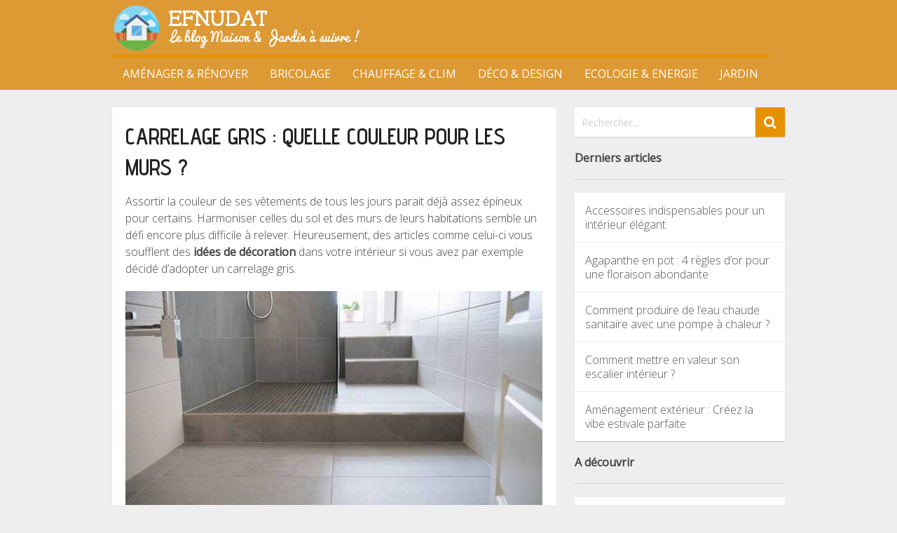

--- FILE ---
content_type: text/html; charset=UTF-8
request_url: https://www.efnudat.eu/carrelage-gris-couleur-murs/
body_size: 23564
content:
<!DOCTYPE html>
<html class="no-js" lang="fr-FR">
<head><meta charset="UTF-8"><script>if(navigator.userAgent.match(/MSIE|Internet Explorer/i)||navigator.userAgent.match(/Trident\/7\..*?rv:11/i)){var href=document.location.href;if(!href.match(/[?&]noclsop/)){if(href.indexOf("?")==-1){if(href.indexOf("#")==-1){document.location.href=href+"?noclsop=1"}else{document.location.href=href.replace("#","?noclsop=1#")}}else{if(href.indexOf("#")==-1){document.location.href=href+"&noclsop=1"}else{document.location.href=href.replace("#","&noclsop=1#")}}}}</script><script>(()=>{class RocketLazyLoadScripts{constructor(){this.v="2.0.4",this.userEvents=["keydown","keyup","mousedown","mouseup","mousemove","mouseover","mouseout","touchmove","touchstart","touchend","touchcancel","wheel","click","dblclick","input"],this.attributeEvents=["onblur","onclick","oncontextmenu","ondblclick","onfocus","onmousedown","onmouseenter","onmouseleave","onmousemove","onmouseout","onmouseover","onmouseup","onmousewheel","onscroll","onsubmit"]}async t(){this.i(),this.o(),/iP(ad|hone)/.test(navigator.userAgent)&&this.h(),this.u(),this.l(this),this.m(),this.k(this),this.p(this),this._(),await Promise.all([this.R(),this.L()]),this.lastBreath=Date.now(),this.S(this),this.P(),this.D(),this.O(),this.M(),await this.C(this.delayedScripts.normal),await this.C(this.delayedScripts.defer),await this.C(this.delayedScripts.async),await this.T(),await this.F(),await this.j(),await this.A(),window.dispatchEvent(new Event("rocket-allScriptsLoaded")),this.everythingLoaded=!0,this.lastTouchEnd&&await new Promise(t=>setTimeout(t,500-Date.now()+this.lastTouchEnd)),this.I(),this.H(),this.U(),this.W()}i(){this.CSPIssue=sessionStorage.getItem("rocketCSPIssue"),document.addEventListener("securitypolicyviolation",t=>{this.CSPIssue||"script-src-elem"!==t.violatedDirective||"data"!==t.blockedURI||(this.CSPIssue=!0,sessionStorage.setItem("rocketCSPIssue",!0))},{isRocket:!0})}o(){window.addEventListener("pageshow",t=>{this.persisted=t.persisted,this.realWindowLoadedFired=!0},{isRocket:!0}),window.addEventListener("pagehide",()=>{this.onFirstUserAction=null},{isRocket:!0})}h(){let t;function e(e){t=e}window.addEventListener("touchstart",e,{isRocket:!0}),window.addEventListener("touchend",function i(o){o.changedTouches[0]&&t.changedTouches[0]&&Math.abs(o.changedTouches[0].pageX-t.changedTouches[0].pageX)<10&&Math.abs(o.changedTouches[0].pageY-t.changedTouches[0].pageY)<10&&o.timeStamp-t.timeStamp<200&&(window.removeEventListener("touchstart",e,{isRocket:!0}),window.removeEventListener("touchend",i,{isRocket:!0}),"INPUT"===o.target.tagName&&"text"===o.target.type||(o.target.dispatchEvent(new TouchEvent("touchend",{target:o.target,bubbles:!0})),o.target.dispatchEvent(new MouseEvent("mouseover",{target:o.target,bubbles:!0})),o.target.dispatchEvent(new PointerEvent("click",{target:o.target,bubbles:!0,cancelable:!0,detail:1,clientX:o.changedTouches[0].clientX,clientY:o.changedTouches[0].clientY})),event.preventDefault()))},{isRocket:!0})}q(t){this.userActionTriggered||("mousemove"!==t.type||this.firstMousemoveIgnored?"keyup"===t.type||"mouseover"===t.type||"mouseout"===t.type||(this.userActionTriggered=!0,this.onFirstUserAction&&this.onFirstUserAction()):this.firstMousemoveIgnored=!0),"click"===t.type&&t.preventDefault(),t.stopPropagation(),t.stopImmediatePropagation(),"touchstart"===this.lastEvent&&"touchend"===t.type&&(this.lastTouchEnd=Date.now()),"click"===t.type&&(this.lastTouchEnd=0),this.lastEvent=t.type,t.composedPath&&t.composedPath()[0].getRootNode()instanceof ShadowRoot&&(t.rocketTarget=t.composedPath()[0]),this.savedUserEvents.push(t)}u(){this.savedUserEvents=[],this.userEventHandler=this.q.bind(this),this.userEvents.forEach(t=>window.addEventListener(t,this.userEventHandler,{passive:!1,isRocket:!0})),document.addEventListener("visibilitychange",this.userEventHandler,{isRocket:!0})}U(){this.userEvents.forEach(t=>window.removeEventListener(t,this.userEventHandler,{passive:!1,isRocket:!0})),document.removeEventListener("visibilitychange",this.userEventHandler,{isRocket:!0}),this.savedUserEvents.forEach(t=>{(t.rocketTarget||t.target).dispatchEvent(new window[t.constructor.name](t.type,t))})}m(){const t="return false",e=Array.from(this.attributeEvents,t=>"data-rocket-"+t),i="["+this.attributeEvents.join("],[")+"]",o="[data-rocket-"+this.attributeEvents.join("],[data-rocket-")+"]",s=(e,i,o)=>{o&&o!==t&&(e.setAttribute("data-rocket-"+i,o),e["rocket"+i]=new Function("event",o),e.setAttribute(i,t))};new MutationObserver(t=>{for(const n of t)"attributes"===n.type&&(n.attributeName.startsWith("data-rocket-")||this.everythingLoaded?n.attributeName.startsWith("data-rocket-")&&this.everythingLoaded&&this.N(n.target,n.attributeName.substring(12)):s(n.target,n.attributeName,n.target.getAttribute(n.attributeName))),"childList"===n.type&&n.addedNodes.forEach(t=>{if(t.nodeType===Node.ELEMENT_NODE)if(this.everythingLoaded)for(const i of[t,...t.querySelectorAll(o)])for(const t of i.getAttributeNames())e.includes(t)&&this.N(i,t.substring(12));else for(const e of[t,...t.querySelectorAll(i)])for(const t of e.getAttributeNames())this.attributeEvents.includes(t)&&s(e,t,e.getAttribute(t))})}).observe(document,{subtree:!0,childList:!0,attributeFilter:[...this.attributeEvents,...e]})}I(){this.attributeEvents.forEach(t=>{document.querySelectorAll("[data-rocket-"+t+"]").forEach(e=>{this.N(e,t)})})}N(t,e){const i=t.getAttribute("data-rocket-"+e);i&&(t.setAttribute(e,i),t.removeAttribute("data-rocket-"+e))}k(t){Object.defineProperty(HTMLElement.prototype,"onclick",{get(){return this.rocketonclick||null},set(e){this.rocketonclick=e,this.setAttribute(t.everythingLoaded?"onclick":"data-rocket-onclick","this.rocketonclick(event)")}})}S(t){function e(e,i){let o=e[i];e[i]=null,Object.defineProperty(e,i,{get:()=>o,set(s){t.everythingLoaded?o=s:e["rocket"+i]=o=s}})}e(document,"onreadystatechange"),e(window,"onload"),e(window,"onpageshow");try{Object.defineProperty(document,"readyState",{get:()=>t.rocketReadyState,set(e){t.rocketReadyState=e},configurable:!0}),document.readyState="loading"}catch(t){console.log("WPRocket DJE readyState conflict, bypassing")}}l(t){this.originalAddEventListener=EventTarget.prototype.addEventListener,this.originalRemoveEventListener=EventTarget.prototype.removeEventListener,this.savedEventListeners=[],EventTarget.prototype.addEventListener=function(e,i,o){o&&o.isRocket||!t.B(e,this)&&!t.userEvents.includes(e)||t.B(e,this)&&!t.userActionTriggered||e.startsWith("rocket-")||t.everythingLoaded?t.originalAddEventListener.call(this,e,i,o):(t.savedEventListeners.push({target:this,remove:!1,type:e,func:i,options:o}),"mouseenter"!==e&&"mouseleave"!==e||t.originalAddEventListener.call(this,e,t.savedUserEvents.push,o))},EventTarget.prototype.removeEventListener=function(e,i,o){o&&o.isRocket||!t.B(e,this)&&!t.userEvents.includes(e)||t.B(e,this)&&!t.userActionTriggered||e.startsWith("rocket-")||t.everythingLoaded?t.originalRemoveEventListener.call(this,e,i,o):t.savedEventListeners.push({target:this,remove:!0,type:e,func:i,options:o})}}J(t,e){this.savedEventListeners=this.savedEventListeners.filter(i=>{let o=i.type,s=i.target||window;return e!==o||t!==s||(this.B(o,s)&&(i.type="rocket-"+o),this.$(i),!1)})}H(){EventTarget.prototype.addEventListener=this.originalAddEventListener,EventTarget.prototype.removeEventListener=this.originalRemoveEventListener,this.savedEventListeners.forEach(t=>this.$(t))}$(t){t.remove?this.originalRemoveEventListener.call(t.target,t.type,t.func,t.options):this.originalAddEventListener.call(t.target,t.type,t.func,t.options)}p(t){let e;function i(e){return t.everythingLoaded?e:e.split(" ").map(t=>"load"===t||t.startsWith("load.")?"rocket-jquery-load":t).join(" ")}function o(o){function s(e){const s=o.fn[e];o.fn[e]=o.fn.init.prototype[e]=function(){return this[0]===window&&t.userActionTriggered&&("string"==typeof arguments[0]||arguments[0]instanceof String?arguments[0]=i(arguments[0]):"object"==typeof arguments[0]&&Object.keys(arguments[0]).forEach(t=>{const e=arguments[0][t];delete arguments[0][t],arguments[0][i(t)]=e})),s.apply(this,arguments),this}}if(o&&o.fn&&!t.allJQueries.includes(o)){const e={DOMContentLoaded:[],"rocket-DOMContentLoaded":[]};for(const t in e)document.addEventListener(t,()=>{e[t].forEach(t=>t())},{isRocket:!0});o.fn.ready=o.fn.init.prototype.ready=function(i){function s(){parseInt(o.fn.jquery)>2?setTimeout(()=>i.bind(document)(o)):i.bind(document)(o)}return"function"==typeof i&&(t.realDomReadyFired?!t.userActionTriggered||t.fauxDomReadyFired?s():e["rocket-DOMContentLoaded"].push(s):e.DOMContentLoaded.push(s)),o([])},s("on"),s("one"),s("off"),t.allJQueries.push(o)}e=o}t.allJQueries=[],o(window.jQuery),Object.defineProperty(window,"jQuery",{get:()=>e,set(t){o(t)}})}P(){const t=new Map;document.write=document.writeln=function(e){const i=document.currentScript,o=document.createRange(),s=i.parentElement;let n=t.get(i);void 0===n&&(n=i.nextSibling,t.set(i,n));const c=document.createDocumentFragment();o.setStart(c,0),c.appendChild(o.createContextualFragment(e)),s.insertBefore(c,n)}}async R(){return new Promise(t=>{this.userActionTriggered?t():this.onFirstUserAction=t})}async L(){return new Promise(t=>{document.addEventListener("DOMContentLoaded",()=>{this.realDomReadyFired=!0,t()},{isRocket:!0})})}async j(){return this.realWindowLoadedFired?Promise.resolve():new Promise(t=>{window.addEventListener("load",t,{isRocket:!0})})}M(){this.pendingScripts=[];this.scriptsMutationObserver=new MutationObserver(t=>{for(const e of t)e.addedNodes.forEach(t=>{"SCRIPT"!==t.tagName||t.noModule||t.isWPRocket||this.pendingScripts.push({script:t,promise:new Promise(e=>{const i=()=>{const i=this.pendingScripts.findIndex(e=>e.script===t);i>=0&&this.pendingScripts.splice(i,1),e()};t.addEventListener("load",i,{isRocket:!0}),t.addEventListener("error",i,{isRocket:!0}),setTimeout(i,1e3)})})})}),this.scriptsMutationObserver.observe(document,{childList:!0,subtree:!0})}async F(){await this.X(),this.pendingScripts.length?(await this.pendingScripts[0].promise,await this.F()):this.scriptsMutationObserver.disconnect()}D(){this.delayedScripts={normal:[],async:[],defer:[]},document.querySelectorAll("script[type$=rocketlazyloadscript]").forEach(t=>{t.hasAttribute("data-rocket-src")?t.hasAttribute("async")&&!1!==t.async?this.delayedScripts.async.push(t):t.hasAttribute("defer")&&!1!==t.defer||"module"===t.getAttribute("data-rocket-type")?this.delayedScripts.defer.push(t):this.delayedScripts.normal.push(t):this.delayedScripts.normal.push(t)})}async _(){await this.L();let t=[];document.querySelectorAll("script[type$=rocketlazyloadscript][data-rocket-src]").forEach(e=>{let i=e.getAttribute("data-rocket-src");if(i&&!i.startsWith("data:")){i.startsWith("//")&&(i=location.protocol+i);try{const o=new URL(i).origin;o!==location.origin&&t.push({src:o,crossOrigin:e.crossOrigin||"module"===e.getAttribute("data-rocket-type")})}catch(t){}}}),t=[...new Map(t.map(t=>[JSON.stringify(t),t])).values()],this.Y(t,"preconnect")}async G(t){if(await this.K(),!0!==t.noModule||!("noModule"in HTMLScriptElement.prototype))return new Promise(e=>{let i;function o(){(i||t).setAttribute("data-rocket-status","executed"),e()}try{if(navigator.userAgent.includes("Firefox/")||""===navigator.vendor||this.CSPIssue)i=document.createElement("script"),[...t.attributes].forEach(t=>{let e=t.nodeName;"type"!==e&&("data-rocket-type"===e&&(e="type"),"data-rocket-src"===e&&(e="src"),i.setAttribute(e,t.nodeValue))}),t.text&&(i.text=t.text),t.nonce&&(i.nonce=t.nonce),i.hasAttribute("src")?(i.addEventListener("load",o,{isRocket:!0}),i.addEventListener("error",()=>{i.setAttribute("data-rocket-status","failed-network"),e()},{isRocket:!0}),setTimeout(()=>{i.isConnected||e()},1)):(i.text=t.text,o()),i.isWPRocket=!0,t.parentNode.replaceChild(i,t);else{const i=t.getAttribute("data-rocket-type"),s=t.getAttribute("data-rocket-src");i?(t.type=i,t.removeAttribute("data-rocket-type")):t.removeAttribute("type"),t.addEventListener("load",o,{isRocket:!0}),t.addEventListener("error",i=>{this.CSPIssue&&i.target.src.startsWith("data:")?(console.log("WPRocket: CSP fallback activated"),t.removeAttribute("src"),this.G(t).then(e)):(t.setAttribute("data-rocket-status","failed-network"),e())},{isRocket:!0}),s?(t.fetchPriority="high",t.removeAttribute("data-rocket-src"),t.src=s):t.src="data:text/javascript;base64,"+window.btoa(unescape(encodeURIComponent(t.text)))}}catch(i){t.setAttribute("data-rocket-status","failed-transform"),e()}});t.setAttribute("data-rocket-status","skipped")}async C(t){const e=t.shift();return e?(e.isConnected&&await this.G(e),this.C(t)):Promise.resolve()}O(){this.Y([...this.delayedScripts.normal,...this.delayedScripts.defer,...this.delayedScripts.async],"preload")}Y(t,e){this.trash=this.trash||[];let i=!0;var o=document.createDocumentFragment();t.forEach(t=>{const s=t.getAttribute&&t.getAttribute("data-rocket-src")||t.src;if(s&&!s.startsWith("data:")){const n=document.createElement("link");n.href=s,n.rel=e,"preconnect"!==e&&(n.as="script",n.fetchPriority=i?"high":"low"),t.getAttribute&&"module"===t.getAttribute("data-rocket-type")&&(n.crossOrigin=!0),t.crossOrigin&&(n.crossOrigin=t.crossOrigin),t.integrity&&(n.integrity=t.integrity),t.nonce&&(n.nonce=t.nonce),o.appendChild(n),this.trash.push(n),i=!1}}),document.head.appendChild(o)}W(){this.trash.forEach(t=>t.remove())}async T(){try{document.readyState="interactive"}catch(t){}this.fauxDomReadyFired=!0;try{await this.K(),this.J(document,"readystatechange"),document.dispatchEvent(new Event("rocket-readystatechange")),await this.K(),document.rocketonreadystatechange&&document.rocketonreadystatechange(),await this.K(),this.J(document,"DOMContentLoaded"),document.dispatchEvent(new Event("rocket-DOMContentLoaded")),await this.K(),this.J(window,"DOMContentLoaded"),window.dispatchEvent(new Event("rocket-DOMContentLoaded"))}catch(t){console.error(t)}}async A(){try{document.readyState="complete"}catch(t){}try{await this.K(),this.J(document,"readystatechange"),document.dispatchEvent(new Event("rocket-readystatechange")),await this.K(),document.rocketonreadystatechange&&document.rocketonreadystatechange(),await this.K(),this.J(window,"load"),window.dispatchEvent(new Event("rocket-load")),await this.K(),window.rocketonload&&window.rocketonload(),await this.K(),this.allJQueries.forEach(t=>t(window).trigger("rocket-jquery-load")),await this.K(),this.J(window,"pageshow");const t=new Event("rocket-pageshow");t.persisted=this.persisted,window.dispatchEvent(t),await this.K(),window.rocketonpageshow&&window.rocketonpageshow({persisted:this.persisted})}catch(t){console.error(t)}}async K(){Date.now()-this.lastBreath>45&&(await this.X(),this.lastBreath=Date.now())}async X(){return document.hidden?new Promise(t=>setTimeout(t)):new Promise(t=>requestAnimationFrame(t))}B(t,e){return e===document&&"readystatechange"===t||(e===document&&"DOMContentLoaded"===t||(e===window&&"DOMContentLoaded"===t||(e===window&&"load"===t||e===window&&"pageshow"===t)))}static run(){(new RocketLazyLoadScripts).t()}}RocketLazyLoadScripts.run()})();</script>
	
	<!-- Always force latest IE rendering engine (even in intranet) & Chrome Frame -->
	<!--[if IE ]>
	<meta http-equiv="X-UA-Compatible" content="IE=edge,chrome=1">
	<![endif]-->
	<link rel="profile" href="https://gmpg.org/xfn/11" />
	
					<link rel="icon" href="https://www.efnudat.eu/wp-content/uploads/2016/12/1480600482_Home.png" type="image/x-icon" />
		
					<!-- IE10 Tile.-->
			<meta name="msapplication-TileColor" content="#FFFFFF">
			<meta name="msapplication-TileImage" content="https://www.efnudat.eu/wp-content/uploads/2016/12/1480600474_Home.png">
		
					<!--iOS/android/handheld specific -->
			<link rel="apple-touch-icon-precomposed" href="https://www.efnudat.eu/wp-content/uploads/2016/12/1480600474_Home.png" />
		
					<meta name="viewport" content="width=device-width, initial-scale=1">
			<meta name="apple-mobile-web-app-capable" content="yes">
			<meta name="apple-mobile-web-app-status-bar-style" content="black">
		
		
		<meta itemprop="name" content="Efnudat" />
		<meta itemprop="url" content="https://www.efnudat.eu" />

											<link rel="pingback" href="https://www.efnudat.eu/xmlrpc.php" />
	<title>Carrelage gris : quelle couleur pour les murs&nbsp;? - Efnudat</title>
<link data-rocket-preload as="style" href="https://fonts.googleapis.com/css?family=Advent%20Pro%3Anormal%7COpen%20Sans%3A300%7COpen%20Sans%3Anormal%7CAdvent%20Pro%3A600%7CArmata%3Anormal%7CAdvent%20Pro%3A700&#038;subset=latin&#038;display=swap" rel="preload">
<link href="https://fonts.googleapis.com/css?family=Advent%20Pro%3Anormal%7COpen%20Sans%3A300%7COpen%20Sans%3Anormal%7CAdvent%20Pro%3A600%7CArmata%3Anormal%7CAdvent%20Pro%3A700&#038;subset=latin&#038;display=swap" media="print" onload="this.media=&#039;all&#039;" rel="stylesheet">
<noscript><link rel="stylesheet" href="https://fonts.googleapis.com/css?family=Advent%20Pro%3Anormal%7COpen%20Sans%3A300%7COpen%20Sans%3Anormal%7CAdvent%20Pro%3A600%7CArmata%3Anormal%7CAdvent%20Pro%3A700&#038;subset=latin&#038;display=swap"></noscript>
<link rel='preconnect' href='https://fonts.gstatic.com' crossorigin>
<link rel='preconnect' href='https://gstatic.com' crossorigin>
<link rel='preconnect' href='https://fonts.googleapis.com' crossorigin>
<link rel='preconnect' href='https://adservice.google.ca' crossorigin>
<link rel='preconnect' href='https://adservice.google.com' crossorigin>
<link rel='preconnect' href='https://pagead2.googlesyndication.com' crossorigin>
<link rel='preconnect' href='https://googleads.g.doubleclick.net' crossorigin>
<link rel='preconnect' href='https://googletagservices.com' crossorigin>
<link rel='dns-prefetch' href='//google.com'>
<script type="rocketlazyloadscript" data-rocket-type="text/javascript">document.documentElement.className = document.documentElement.className.replace( /\bno-js\b/,'js' );</script><meta name="dc.title" content="Carrelage gris : quelle couleur pour les murs&nbsp;? - Efnudat">
<meta name="dc.description" content="Assortir la couleur de ses vêtements de tous les jours parait déjà assez épineux pour certains. Harmoniser celles du sol et des murs de leurs habitations semble un défi encore plus difficile à relever. Heureusement, des articles comme celui-ci vous soufflent des idées de décoration dans votre intérieur si vous…">
<meta name="dc.relation" content="https://www.efnudat.eu/carrelage-gris-couleur-murs/">
<meta name="dc.source" content="https://www.efnudat.eu/">
<meta name="dc.language" content="fr_FR">
<meta name="description" content="Assortir la couleur de ses vêtements de tous les jours parait déjà assez épineux pour certains. Harmoniser celles du sol et des murs de leurs habitations semble un défi encore plus difficile à relever. Heureusement, des articles comme celui-ci vous soufflent des idées de décoration dans votre intérieur si vous…">
<meta name="robots" content="index, follow, max-snippet:-1, max-image-preview:large, max-video-preview:-1">
<link rel="canonical" href="https://www.efnudat.eu/carrelage-gris-couleur-murs/">
<meta property="og:url" content="https://www.efnudat.eu/carrelage-gris-couleur-murs/">
<meta property="og:site_name" content="Efnudat">
<meta property="og:locale" content="fr_FR">
<meta property="og:type" content="article">
<meta property="og:title" content="Carrelage gris : quelle couleur pour les murs&nbsp;? - Efnudat">
<meta property="og:description" content="Assortir la couleur de ses vêtements de tous les jours parait déjà assez épineux pour certains. Harmoniser celles du sol et des murs de leurs habitations semble un défi encore plus difficile à relever. Heureusement, des articles comme celui-ci vous soufflent des idées de décoration dans votre intérieur si vous…">
<meta property="og:image" content="https://www.efnudat.eu/wp-content/uploads/2022/03/carrelage-gris.jpg">
<meta property="og:image:secure_url" content="https://www.efnudat.eu/wp-content/uploads/2022/03/carrelage-gris.jpg">
<meta property="og:image:width" content="640">
<meta property="og:image:height" content="349">
<meta property="og:image:alt" content="carrelage gris">
<meta property="fb:pages" content="">
<meta property="fb:admins" content="">
<meta property="fb:app_id" content="">
<meta name="twitter:card" content="summary">
<meta name="twitter:title" content="Carrelage gris : quelle couleur pour les murs&nbsp;? - Efnudat">
<meta name="twitter:description" content="Assortir la couleur de ses vêtements de tous les jours parait déjà assez épineux pour certains. Harmoniser celles du sol et des murs de leurs habitations semble un défi encore plus difficile à relever. Heureusement, des articles comme celui-ci vous soufflent des idées de décoration dans votre intérieur si vous…">
<meta name="twitter:image" content="https://www.efnudat.eu/wp-content/uploads/2022/03/carrelage-gris.jpg">
<link href='https://fonts.gstatic.com' crossorigin rel='preconnect' />
<link rel="alternate" type="application/rss+xml" title="Efnudat &raquo; Flux" href="https://www.efnudat.eu/feed/" />
<link rel="alternate" type="application/rss+xml" title="Efnudat &raquo; Flux des commentaires" href="https://www.efnudat.eu/comments/feed/" />
<link rel="alternate" type="application/rss+xml" title="Efnudat &raquo; Carrelage gris : quelle couleur pour les murs&nbsp;? Flux des commentaires" href="https://www.efnudat.eu/carrelage-gris-couleur-murs/feed/" />
<style id='wp-img-auto-sizes-contain-inline-css' type='text/css'>
img:is([sizes=auto i],[sizes^="auto," i]){contain-intrinsic-size:3000px 1500px}
/*# sourceURL=wp-img-auto-sizes-contain-inline-css */
</style>
<style id='wp-block-library-inline-css' type='text/css'>
:root{--wp-block-synced-color:#7a00df;--wp-block-synced-color--rgb:122,0,223;--wp-bound-block-color:var(--wp-block-synced-color);--wp-editor-canvas-background:#ddd;--wp-admin-theme-color:#007cba;--wp-admin-theme-color--rgb:0,124,186;--wp-admin-theme-color-darker-10:#006ba1;--wp-admin-theme-color-darker-10--rgb:0,107,160.5;--wp-admin-theme-color-darker-20:#005a87;--wp-admin-theme-color-darker-20--rgb:0,90,135;--wp-admin-border-width-focus:2px}@media (min-resolution:192dpi){:root{--wp-admin-border-width-focus:1.5px}}.wp-element-button{cursor:pointer}:root .has-very-light-gray-background-color{background-color:#eee}:root .has-very-dark-gray-background-color{background-color:#313131}:root .has-very-light-gray-color{color:#eee}:root .has-very-dark-gray-color{color:#313131}:root .has-vivid-green-cyan-to-vivid-cyan-blue-gradient-background{background:linear-gradient(135deg,#00d084,#0693e3)}:root .has-purple-crush-gradient-background{background:linear-gradient(135deg,#34e2e4,#4721fb 50%,#ab1dfe)}:root .has-hazy-dawn-gradient-background{background:linear-gradient(135deg,#faaca8,#dad0ec)}:root .has-subdued-olive-gradient-background{background:linear-gradient(135deg,#fafae1,#67a671)}:root .has-atomic-cream-gradient-background{background:linear-gradient(135deg,#fdd79a,#004a59)}:root .has-nightshade-gradient-background{background:linear-gradient(135deg,#330968,#31cdcf)}:root .has-midnight-gradient-background{background:linear-gradient(135deg,#020381,#2874fc)}:root{--wp--preset--font-size--normal:16px;--wp--preset--font-size--huge:42px}.has-regular-font-size{font-size:1em}.has-larger-font-size{font-size:2.625em}.has-normal-font-size{font-size:var(--wp--preset--font-size--normal)}.has-huge-font-size{font-size:var(--wp--preset--font-size--huge)}.has-text-align-center{text-align:center}.has-text-align-left{text-align:left}.has-text-align-right{text-align:right}.has-fit-text{white-space:nowrap!important}#end-resizable-editor-section{display:none}.aligncenter{clear:both}.items-justified-left{justify-content:flex-start}.items-justified-center{justify-content:center}.items-justified-right{justify-content:flex-end}.items-justified-space-between{justify-content:space-between}.screen-reader-text{border:0;clip-path:inset(50%);height:1px;margin:-1px;overflow:hidden;padding:0;position:absolute;width:1px;word-wrap:normal!important}.screen-reader-text:focus{background-color:#ddd;clip-path:none;color:#444;display:block;font-size:1em;height:auto;left:5px;line-height:normal;padding:15px 23px 14px;text-decoration:none;top:5px;width:auto;z-index:100000}html :where(.has-border-color){border-style:solid}html :where([style*=border-top-color]){border-top-style:solid}html :where([style*=border-right-color]){border-right-style:solid}html :where([style*=border-bottom-color]){border-bottom-style:solid}html :where([style*=border-left-color]){border-left-style:solid}html :where([style*=border-width]){border-style:solid}html :where([style*=border-top-width]){border-top-style:solid}html :where([style*=border-right-width]){border-right-style:solid}html :where([style*=border-bottom-width]){border-bottom-style:solid}html :where([style*=border-left-width]){border-left-style:solid}html :where(img[class*=wp-image-]){height:auto;max-width:100%}:where(figure){margin:0 0 1em}html :where(.is-position-sticky){--wp-admin--admin-bar--position-offset:var(--wp-admin--admin-bar--height,0px)}@media screen and (max-width:600px){html :where(.is-position-sticky){--wp-admin--admin-bar--position-offset:0px}}

/*# sourceURL=wp-block-library-inline-css */
</style><style id='wp-block-heading-inline-css' type='text/css'>
h1:where(.wp-block-heading).has-background,h2:where(.wp-block-heading).has-background,h3:where(.wp-block-heading).has-background,h4:where(.wp-block-heading).has-background,h5:where(.wp-block-heading).has-background,h6:where(.wp-block-heading).has-background{padding:1.25em 2.375em}h1.has-text-align-left[style*=writing-mode]:where([style*=vertical-lr]),h1.has-text-align-right[style*=writing-mode]:where([style*=vertical-rl]),h2.has-text-align-left[style*=writing-mode]:where([style*=vertical-lr]),h2.has-text-align-right[style*=writing-mode]:where([style*=vertical-rl]),h3.has-text-align-left[style*=writing-mode]:where([style*=vertical-lr]),h3.has-text-align-right[style*=writing-mode]:where([style*=vertical-rl]),h4.has-text-align-left[style*=writing-mode]:where([style*=vertical-lr]),h4.has-text-align-right[style*=writing-mode]:where([style*=vertical-rl]),h5.has-text-align-left[style*=writing-mode]:where([style*=vertical-lr]),h5.has-text-align-right[style*=writing-mode]:where([style*=vertical-rl]),h6.has-text-align-left[style*=writing-mode]:where([style*=vertical-lr]),h6.has-text-align-right[style*=writing-mode]:where([style*=vertical-rl]){rotate:180deg}
/*# sourceURL=https://www.efnudat.eu/wp-includes/blocks/heading/style.min.css */
</style>
<style id='wp-block-image-inline-css' type='text/css'>
.wp-block-image>a,.wp-block-image>figure>a{display:inline-block}.wp-block-image img{box-sizing:border-box;height:auto;max-width:100%;vertical-align:bottom}@media not (prefers-reduced-motion){.wp-block-image img.hide{visibility:hidden}.wp-block-image img.show{animation:show-content-image .4s}}.wp-block-image[style*=border-radius] img,.wp-block-image[style*=border-radius]>a{border-radius:inherit}.wp-block-image.has-custom-border img{box-sizing:border-box}.wp-block-image.aligncenter{text-align:center}.wp-block-image.alignfull>a,.wp-block-image.alignwide>a{width:100%}.wp-block-image.alignfull img,.wp-block-image.alignwide img{height:auto;width:100%}.wp-block-image .aligncenter,.wp-block-image .alignleft,.wp-block-image .alignright,.wp-block-image.aligncenter,.wp-block-image.alignleft,.wp-block-image.alignright{display:table}.wp-block-image .aligncenter>figcaption,.wp-block-image .alignleft>figcaption,.wp-block-image .alignright>figcaption,.wp-block-image.aligncenter>figcaption,.wp-block-image.alignleft>figcaption,.wp-block-image.alignright>figcaption{caption-side:bottom;display:table-caption}.wp-block-image .alignleft{float:left;margin:.5em 1em .5em 0}.wp-block-image .alignright{float:right;margin:.5em 0 .5em 1em}.wp-block-image .aligncenter{margin-left:auto;margin-right:auto}.wp-block-image :where(figcaption){margin-bottom:1em;margin-top:.5em}.wp-block-image.is-style-circle-mask img{border-radius:9999px}@supports ((-webkit-mask-image:none) or (mask-image:none)) or (-webkit-mask-image:none){.wp-block-image.is-style-circle-mask img{border-radius:0;-webkit-mask-image:url('data:image/svg+xml;utf8,<svg viewBox="0 0 100 100" xmlns="http://www.w3.org/2000/svg"><circle cx="50" cy="50" r="50"/></svg>');mask-image:url('data:image/svg+xml;utf8,<svg viewBox="0 0 100 100" xmlns="http://www.w3.org/2000/svg"><circle cx="50" cy="50" r="50"/></svg>');mask-mode:alpha;-webkit-mask-position:center;mask-position:center;-webkit-mask-repeat:no-repeat;mask-repeat:no-repeat;-webkit-mask-size:contain;mask-size:contain}}:root :where(.wp-block-image.is-style-rounded img,.wp-block-image .is-style-rounded img){border-radius:9999px}.wp-block-image figure{margin:0}.wp-lightbox-container{display:flex;flex-direction:column;position:relative}.wp-lightbox-container img{cursor:zoom-in}.wp-lightbox-container img:hover+button{opacity:1}.wp-lightbox-container button{align-items:center;backdrop-filter:blur(16px) saturate(180%);background-color:#5a5a5a40;border:none;border-radius:4px;cursor:zoom-in;display:flex;height:20px;justify-content:center;opacity:0;padding:0;position:absolute;right:16px;text-align:center;top:16px;width:20px;z-index:100}@media not (prefers-reduced-motion){.wp-lightbox-container button{transition:opacity .2s ease}}.wp-lightbox-container button:focus-visible{outline:3px auto #5a5a5a40;outline:3px auto -webkit-focus-ring-color;outline-offset:3px}.wp-lightbox-container button:hover{cursor:pointer;opacity:1}.wp-lightbox-container button:focus{opacity:1}.wp-lightbox-container button:focus,.wp-lightbox-container button:hover,.wp-lightbox-container button:not(:hover):not(:active):not(.has-background){background-color:#5a5a5a40;border:none}.wp-lightbox-overlay{box-sizing:border-box;cursor:zoom-out;height:100vh;left:0;overflow:hidden;position:fixed;top:0;visibility:hidden;width:100%;z-index:100000}.wp-lightbox-overlay .close-button{align-items:center;cursor:pointer;display:flex;justify-content:center;min-height:40px;min-width:40px;padding:0;position:absolute;right:calc(env(safe-area-inset-right) + 16px);top:calc(env(safe-area-inset-top) + 16px);z-index:5000000}.wp-lightbox-overlay .close-button:focus,.wp-lightbox-overlay .close-button:hover,.wp-lightbox-overlay .close-button:not(:hover):not(:active):not(.has-background){background:none;border:none}.wp-lightbox-overlay .lightbox-image-container{height:var(--wp--lightbox-container-height);left:50%;overflow:hidden;position:absolute;top:50%;transform:translate(-50%,-50%);transform-origin:top left;width:var(--wp--lightbox-container-width);z-index:9999999999}.wp-lightbox-overlay .wp-block-image{align-items:center;box-sizing:border-box;display:flex;height:100%;justify-content:center;margin:0;position:relative;transform-origin:0 0;width:100%;z-index:3000000}.wp-lightbox-overlay .wp-block-image img{height:var(--wp--lightbox-image-height);min-height:var(--wp--lightbox-image-height);min-width:var(--wp--lightbox-image-width);width:var(--wp--lightbox-image-width)}.wp-lightbox-overlay .wp-block-image figcaption{display:none}.wp-lightbox-overlay button{background:none;border:none}.wp-lightbox-overlay .scrim{background-color:#fff;height:100%;opacity:.9;position:absolute;width:100%;z-index:2000000}.wp-lightbox-overlay.active{visibility:visible}@media not (prefers-reduced-motion){.wp-lightbox-overlay.active{animation:turn-on-visibility .25s both}.wp-lightbox-overlay.active img{animation:turn-on-visibility .35s both}.wp-lightbox-overlay.show-closing-animation:not(.active){animation:turn-off-visibility .35s both}.wp-lightbox-overlay.show-closing-animation:not(.active) img{animation:turn-off-visibility .25s both}.wp-lightbox-overlay.zoom.active{animation:none;opacity:1;visibility:visible}.wp-lightbox-overlay.zoom.active .lightbox-image-container{animation:lightbox-zoom-in .4s}.wp-lightbox-overlay.zoom.active .lightbox-image-container img{animation:none}.wp-lightbox-overlay.zoom.active .scrim{animation:turn-on-visibility .4s forwards}.wp-lightbox-overlay.zoom.show-closing-animation:not(.active){animation:none}.wp-lightbox-overlay.zoom.show-closing-animation:not(.active) .lightbox-image-container{animation:lightbox-zoom-out .4s}.wp-lightbox-overlay.zoom.show-closing-animation:not(.active) .lightbox-image-container img{animation:none}.wp-lightbox-overlay.zoom.show-closing-animation:not(.active) .scrim{animation:turn-off-visibility .4s forwards}}@keyframes show-content-image{0%{visibility:hidden}99%{visibility:hidden}to{visibility:visible}}@keyframes turn-on-visibility{0%{opacity:0}to{opacity:1}}@keyframes turn-off-visibility{0%{opacity:1;visibility:visible}99%{opacity:0;visibility:visible}to{opacity:0;visibility:hidden}}@keyframes lightbox-zoom-in{0%{transform:translate(calc((-100vw + var(--wp--lightbox-scrollbar-width))/2 + var(--wp--lightbox-initial-left-position)),calc(-50vh + var(--wp--lightbox-initial-top-position))) scale(var(--wp--lightbox-scale))}to{transform:translate(-50%,-50%) scale(1)}}@keyframes lightbox-zoom-out{0%{transform:translate(-50%,-50%) scale(1);visibility:visible}99%{visibility:visible}to{transform:translate(calc((-100vw + var(--wp--lightbox-scrollbar-width))/2 + var(--wp--lightbox-initial-left-position)),calc(-50vh + var(--wp--lightbox-initial-top-position))) scale(var(--wp--lightbox-scale));visibility:hidden}}
/*# sourceURL=https://www.efnudat.eu/wp-includes/blocks/image/style.min.css */
</style>
<style id='wp-block-latest-posts-inline-css' type='text/css'>
.wp-block-latest-posts{box-sizing:border-box}.wp-block-latest-posts.alignleft{margin-right:2em}.wp-block-latest-posts.alignright{margin-left:2em}.wp-block-latest-posts.wp-block-latest-posts__list{list-style:none}.wp-block-latest-posts.wp-block-latest-posts__list li{clear:both;overflow-wrap:break-word}.wp-block-latest-posts.is-grid{display:flex;flex-wrap:wrap}.wp-block-latest-posts.is-grid li{margin:0 1.25em 1.25em 0;width:100%}@media (min-width:600px){.wp-block-latest-posts.columns-2 li{width:calc(50% - .625em)}.wp-block-latest-posts.columns-2 li:nth-child(2n){margin-right:0}.wp-block-latest-posts.columns-3 li{width:calc(33.33333% - .83333em)}.wp-block-latest-posts.columns-3 li:nth-child(3n){margin-right:0}.wp-block-latest-posts.columns-4 li{width:calc(25% - .9375em)}.wp-block-latest-posts.columns-4 li:nth-child(4n){margin-right:0}.wp-block-latest-posts.columns-5 li{width:calc(20% - 1em)}.wp-block-latest-posts.columns-5 li:nth-child(5n){margin-right:0}.wp-block-latest-posts.columns-6 li{width:calc(16.66667% - 1.04167em)}.wp-block-latest-posts.columns-6 li:nth-child(6n){margin-right:0}}:root :where(.wp-block-latest-posts.is-grid){padding:0}:root :where(.wp-block-latest-posts.wp-block-latest-posts__list){padding-left:0}.wp-block-latest-posts__post-author,.wp-block-latest-posts__post-date{display:block;font-size:.8125em}.wp-block-latest-posts__post-excerpt,.wp-block-latest-posts__post-full-content{margin-bottom:1em;margin-top:.5em}.wp-block-latest-posts__featured-image a{display:inline-block}.wp-block-latest-posts__featured-image img{height:auto;max-width:100%;width:auto}.wp-block-latest-posts__featured-image.alignleft{float:left;margin-right:1em}.wp-block-latest-posts__featured-image.alignright{float:right;margin-left:1em}.wp-block-latest-posts__featured-image.aligncenter{margin-bottom:1em;text-align:center}
/*# sourceURL=https://www.efnudat.eu/wp-includes/blocks/latest-posts/style.min.css */
</style>
<style id='wp-block-list-inline-css' type='text/css'>
ol,ul{box-sizing:border-box}:root :where(.wp-block-list.has-background){padding:1.25em 2.375em}
/*# sourceURL=https://www.efnudat.eu/wp-includes/blocks/list/style.min.css */
</style>
<style id='wp-block-paragraph-inline-css' type='text/css'>
.is-small-text{font-size:.875em}.is-regular-text{font-size:1em}.is-large-text{font-size:2.25em}.is-larger-text{font-size:3em}.has-drop-cap:not(:focus):first-letter{float:left;font-size:8.4em;font-style:normal;font-weight:100;line-height:.68;margin:.05em .1em 0 0;text-transform:uppercase}body.rtl .has-drop-cap:not(:focus):first-letter{float:none;margin-left:.1em}p.has-drop-cap.has-background{overflow:hidden}:root :where(p.has-background){padding:1.25em 2.375em}:where(p.has-text-color:not(.has-link-color)) a{color:inherit}p.has-text-align-left[style*="writing-mode:vertical-lr"],p.has-text-align-right[style*="writing-mode:vertical-rl"]{rotate:180deg}
/*# sourceURL=https://www.efnudat.eu/wp-includes/blocks/paragraph/style.min.css */
</style>
<style id='global-styles-inline-css' type='text/css'>
:root{--wp--preset--aspect-ratio--square: 1;--wp--preset--aspect-ratio--4-3: 4/3;--wp--preset--aspect-ratio--3-4: 3/4;--wp--preset--aspect-ratio--3-2: 3/2;--wp--preset--aspect-ratio--2-3: 2/3;--wp--preset--aspect-ratio--16-9: 16/9;--wp--preset--aspect-ratio--9-16: 9/16;--wp--preset--color--black: #000000;--wp--preset--color--cyan-bluish-gray: #abb8c3;--wp--preset--color--white: #ffffff;--wp--preset--color--pale-pink: #f78da7;--wp--preset--color--vivid-red: #cf2e2e;--wp--preset--color--luminous-vivid-orange: #ff6900;--wp--preset--color--luminous-vivid-amber: #fcb900;--wp--preset--color--light-green-cyan: #7bdcb5;--wp--preset--color--vivid-green-cyan: #00d084;--wp--preset--color--pale-cyan-blue: #8ed1fc;--wp--preset--color--vivid-cyan-blue: #0693e3;--wp--preset--color--vivid-purple: #9b51e0;--wp--preset--gradient--vivid-cyan-blue-to-vivid-purple: linear-gradient(135deg,rgb(6,147,227) 0%,rgb(155,81,224) 100%);--wp--preset--gradient--light-green-cyan-to-vivid-green-cyan: linear-gradient(135deg,rgb(122,220,180) 0%,rgb(0,208,130) 100%);--wp--preset--gradient--luminous-vivid-amber-to-luminous-vivid-orange: linear-gradient(135deg,rgb(252,185,0) 0%,rgb(255,105,0) 100%);--wp--preset--gradient--luminous-vivid-orange-to-vivid-red: linear-gradient(135deg,rgb(255,105,0) 0%,rgb(207,46,46) 100%);--wp--preset--gradient--very-light-gray-to-cyan-bluish-gray: linear-gradient(135deg,rgb(238,238,238) 0%,rgb(169,184,195) 100%);--wp--preset--gradient--cool-to-warm-spectrum: linear-gradient(135deg,rgb(74,234,220) 0%,rgb(151,120,209) 20%,rgb(207,42,186) 40%,rgb(238,44,130) 60%,rgb(251,105,98) 80%,rgb(254,248,76) 100%);--wp--preset--gradient--blush-light-purple: linear-gradient(135deg,rgb(255,206,236) 0%,rgb(152,150,240) 100%);--wp--preset--gradient--blush-bordeaux: linear-gradient(135deg,rgb(254,205,165) 0%,rgb(254,45,45) 50%,rgb(107,0,62) 100%);--wp--preset--gradient--luminous-dusk: linear-gradient(135deg,rgb(255,203,112) 0%,rgb(199,81,192) 50%,rgb(65,88,208) 100%);--wp--preset--gradient--pale-ocean: linear-gradient(135deg,rgb(255,245,203) 0%,rgb(182,227,212) 50%,rgb(51,167,181) 100%);--wp--preset--gradient--electric-grass: linear-gradient(135deg,rgb(202,248,128) 0%,rgb(113,206,126) 100%);--wp--preset--gradient--midnight: linear-gradient(135deg,rgb(2,3,129) 0%,rgb(40,116,252) 100%);--wp--preset--font-size--small: 13px;--wp--preset--font-size--medium: 20px;--wp--preset--font-size--large: 36px;--wp--preset--font-size--x-large: 42px;--wp--preset--spacing--20: 0.44rem;--wp--preset--spacing--30: 0.67rem;--wp--preset--spacing--40: 1rem;--wp--preset--spacing--50: 1.5rem;--wp--preset--spacing--60: 2.25rem;--wp--preset--spacing--70: 3.38rem;--wp--preset--spacing--80: 5.06rem;--wp--preset--shadow--natural: 6px 6px 9px rgba(0, 0, 0, 0.2);--wp--preset--shadow--deep: 12px 12px 50px rgba(0, 0, 0, 0.4);--wp--preset--shadow--sharp: 6px 6px 0px rgba(0, 0, 0, 0.2);--wp--preset--shadow--outlined: 6px 6px 0px -3px rgb(255, 255, 255), 6px 6px rgb(0, 0, 0);--wp--preset--shadow--crisp: 6px 6px 0px rgb(0, 0, 0);}:where(.is-layout-flex){gap: 0.5em;}:where(.is-layout-grid){gap: 0.5em;}body .is-layout-flex{display: flex;}.is-layout-flex{flex-wrap: wrap;align-items: center;}.is-layout-flex > :is(*, div){margin: 0;}body .is-layout-grid{display: grid;}.is-layout-grid > :is(*, div){margin: 0;}:where(.wp-block-columns.is-layout-flex){gap: 2em;}:where(.wp-block-columns.is-layout-grid){gap: 2em;}:where(.wp-block-post-template.is-layout-flex){gap: 1.25em;}:where(.wp-block-post-template.is-layout-grid){gap: 1.25em;}.has-black-color{color: var(--wp--preset--color--black) !important;}.has-cyan-bluish-gray-color{color: var(--wp--preset--color--cyan-bluish-gray) !important;}.has-white-color{color: var(--wp--preset--color--white) !important;}.has-pale-pink-color{color: var(--wp--preset--color--pale-pink) !important;}.has-vivid-red-color{color: var(--wp--preset--color--vivid-red) !important;}.has-luminous-vivid-orange-color{color: var(--wp--preset--color--luminous-vivid-orange) !important;}.has-luminous-vivid-amber-color{color: var(--wp--preset--color--luminous-vivid-amber) !important;}.has-light-green-cyan-color{color: var(--wp--preset--color--light-green-cyan) !important;}.has-vivid-green-cyan-color{color: var(--wp--preset--color--vivid-green-cyan) !important;}.has-pale-cyan-blue-color{color: var(--wp--preset--color--pale-cyan-blue) !important;}.has-vivid-cyan-blue-color{color: var(--wp--preset--color--vivid-cyan-blue) !important;}.has-vivid-purple-color{color: var(--wp--preset--color--vivid-purple) !important;}.has-black-background-color{background-color: var(--wp--preset--color--black) !important;}.has-cyan-bluish-gray-background-color{background-color: var(--wp--preset--color--cyan-bluish-gray) !important;}.has-white-background-color{background-color: var(--wp--preset--color--white) !important;}.has-pale-pink-background-color{background-color: var(--wp--preset--color--pale-pink) !important;}.has-vivid-red-background-color{background-color: var(--wp--preset--color--vivid-red) !important;}.has-luminous-vivid-orange-background-color{background-color: var(--wp--preset--color--luminous-vivid-orange) !important;}.has-luminous-vivid-amber-background-color{background-color: var(--wp--preset--color--luminous-vivid-amber) !important;}.has-light-green-cyan-background-color{background-color: var(--wp--preset--color--light-green-cyan) !important;}.has-vivid-green-cyan-background-color{background-color: var(--wp--preset--color--vivid-green-cyan) !important;}.has-pale-cyan-blue-background-color{background-color: var(--wp--preset--color--pale-cyan-blue) !important;}.has-vivid-cyan-blue-background-color{background-color: var(--wp--preset--color--vivid-cyan-blue) !important;}.has-vivid-purple-background-color{background-color: var(--wp--preset--color--vivid-purple) !important;}.has-black-border-color{border-color: var(--wp--preset--color--black) !important;}.has-cyan-bluish-gray-border-color{border-color: var(--wp--preset--color--cyan-bluish-gray) !important;}.has-white-border-color{border-color: var(--wp--preset--color--white) !important;}.has-pale-pink-border-color{border-color: var(--wp--preset--color--pale-pink) !important;}.has-vivid-red-border-color{border-color: var(--wp--preset--color--vivid-red) !important;}.has-luminous-vivid-orange-border-color{border-color: var(--wp--preset--color--luminous-vivid-orange) !important;}.has-luminous-vivid-amber-border-color{border-color: var(--wp--preset--color--luminous-vivid-amber) !important;}.has-light-green-cyan-border-color{border-color: var(--wp--preset--color--light-green-cyan) !important;}.has-vivid-green-cyan-border-color{border-color: var(--wp--preset--color--vivid-green-cyan) !important;}.has-pale-cyan-blue-border-color{border-color: var(--wp--preset--color--pale-cyan-blue) !important;}.has-vivid-cyan-blue-border-color{border-color: var(--wp--preset--color--vivid-cyan-blue) !important;}.has-vivid-purple-border-color{border-color: var(--wp--preset--color--vivid-purple) !important;}.has-vivid-cyan-blue-to-vivid-purple-gradient-background{background: var(--wp--preset--gradient--vivid-cyan-blue-to-vivid-purple) !important;}.has-light-green-cyan-to-vivid-green-cyan-gradient-background{background: var(--wp--preset--gradient--light-green-cyan-to-vivid-green-cyan) !important;}.has-luminous-vivid-amber-to-luminous-vivid-orange-gradient-background{background: var(--wp--preset--gradient--luminous-vivid-amber-to-luminous-vivid-orange) !important;}.has-luminous-vivid-orange-to-vivid-red-gradient-background{background: var(--wp--preset--gradient--luminous-vivid-orange-to-vivid-red) !important;}.has-very-light-gray-to-cyan-bluish-gray-gradient-background{background: var(--wp--preset--gradient--very-light-gray-to-cyan-bluish-gray) !important;}.has-cool-to-warm-spectrum-gradient-background{background: var(--wp--preset--gradient--cool-to-warm-spectrum) !important;}.has-blush-light-purple-gradient-background{background: var(--wp--preset--gradient--blush-light-purple) !important;}.has-blush-bordeaux-gradient-background{background: var(--wp--preset--gradient--blush-bordeaux) !important;}.has-luminous-dusk-gradient-background{background: var(--wp--preset--gradient--luminous-dusk) !important;}.has-pale-ocean-gradient-background{background: var(--wp--preset--gradient--pale-ocean) !important;}.has-electric-grass-gradient-background{background: var(--wp--preset--gradient--electric-grass) !important;}.has-midnight-gradient-background{background: var(--wp--preset--gradient--midnight) !important;}.has-small-font-size{font-size: var(--wp--preset--font-size--small) !important;}.has-medium-font-size{font-size: var(--wp--preset--font-size--medium) !important;}.has-large-font-size{font-size: var(--wp--preset--font-size--large) !important;}.has-x-large-font-size{font-size: var(--wp--preset--font-size--x-large) !important;}
/*# sourceURL=global-styles-inline-css */
</style>

<style id='classic-theme-styles-inline-css' type='text/css'>
/*! This file is auto-generated */
.wp-block-button__link{color:#fff;background-color:#32373c;border-radius:9999px;box-shadow:none;text-decoration:none;padding:calc(.667em + 2px) calc(1.333em + 2px);font-size:1.125em}.wp-block-file__button{background:#32373c;color:#fff;text-decoration:none}
/*# sourceURL=/wp-includes/css/classic-themes.min.css */
</style>
<link rel='stylesheet' id='crp-style-rounded-thumbs-css' href='https://www.efnudat.eu/wp-content/plugins/contextual-related-posts/css/rounded-thumbs.min.css' type='text/css' media='all' />
<style id='crp-style-rounded-thumbs-inline-css' type='text/css'>

			.crp_related.crp-rounded-thumbs a {
				width: 270px;
                height: 162px;
				text-decoration: none;
			}
			.crp_related.crp-rounded-thumbs img {
				max-width: 270px;
				margin: auto;
			}
			.crp_related.crp-rounded-thumbs .crp_title {
				width: 100%;
			}
			
/*# sourceURL=crp-style-rounded-thumbs-inline-css */
</style>
<link data-minify="1" rel='stylesheet' id='magxp-stylesheet-css' href='https://www.efnudat.eu/wp-content/cache/min/1/wp-content/themes/mts_magxp/style.css?ver=1759197049' type='text/css' media='all' />
<style id='magxp-stylesheet-inline-css' type='text/css'>

		body {background-color:#eeeeee;background-image:var(--wpr-bg-6b01c552-6714-4eea-afea-234315f6de7b);}
		#site-header, .navigation ul ul li, .sticky-nav, .navigation.mobile-menu-wrapper {background: #dd9933}
		.footerTop{background-color:#0E0E0E;background-image:var(--wpr-bg-dd9d7fa1-6d8a-4ad7-ae1a-361f1c71d885);}
		.footerBottom{background-color:#151515;background-image:var(--wpr-bg-1ee6e7d6-d39e-47de-887e-76b84ae5b8f0);}
		.copyrights { background: #dd9933}
		.sidebar .widget h3 { background: #dd9933}
		.pace .pace-progress, #mobile-menu-wrapper ul li a:hover, .ball-pulse > div { background: #e59100; }
		.postauthor h5, .single_post a, .textwidget a, .pnavigation2 a, .sidebar.c-4-12 a:hover, .copyrights a:hover, #site-footer .widget a:hover, .sidebar.c-4-12 a:hover, .related-posts a:hover, .reply a, .title a:hover, .post-info a:hover, #tabber .inside li a:hover, .readMore a, .fn a, a, a:hover, .footer-widgets h3, .widget .wp_review_tab_widget_content .tab_title.selected a, .widget .wpt_widget_content .tab_title.selected a, .latestPost .title a:hover, .navigation ul li a:hover, .mts-cart span a:hover, .slide-caption h2 a:hover, .slide-caption .post-info a:hover, #copyright-note a:hover, .single_post-img header .post-info a:hover, .search-top .ajax-search-results-container a:hover, .search-top .ajax-search-results-container a:hover, .featured-category-title a:hover, .widget .widget-slider .owl-item:hover .slide-caption h2, #site-footer .widget .widget-slider .owl-item:hover .slide-caption h2 { color:#e59100; }	
		a#pull, thead, #commentform input#submit, .contact-form input[type='submit'], #move-to-top:hover, #searchform .fa-search, .pagination a:hover, #tabber ul.tabs li a.selected, .tagcloud a, .navigation ul .sfHover a, .woocommerce a.button, .woocommerce-page a.button, .woocommerce button.button, .woocommerce-page button.button, .woocommerce input.button, .woocommerce-page input.button, .woocommerce #respond input#submit, .woocommerce-page #respond input#submit, .woocommerce #content input.button, .woocommerce-page #content input.button, .woocommerce .bypostauthor:after, #searchsubmit, .woocommerce nav.woocommerce-pagination ul li span.current, .woocommerce-page nav.woocommerce-pagination ul li span.current, .woocommerce #content nav.woocommerce-pagination ul li span.current, .woocommerce-page #content nav.woocommerce-pagination ul li span.current, .woocommerce nav.woocommerce-pagination ul li a:hover, .woocommerce-page nav.woocommerce-pagination ul li a:hover, .woocommerce #content nav.woocommerce-pagination ul li a:hover, .woocommerce-page #content nav.woocommerce-pagination ul li a:hover, .woocommerce nav.woocommerce-pagination ul li a:focus, .woocommerce-page nav.woocommerce-pagination ul li a:focus, .woocommerce #content nav.woocommerce-pagination ul li a:focus, .woocommerce-page #content nav.woocommerce-pagination ul li a:focus, .f-widget .social-profile-icons ul li a:hover, .widget .wp_review_tab_widget_content .tab_title.selected a:before, .widget .wpt_widget_content .tab_title.selected a:before, .widget .bar, .latestPost .inner-categories, #header .fa-search:hover, .currenttext, .page-numbers.current, .single .pagination a:hover .currenttext, #load-posts a, .single .pagination-single li a:hover, #header .fa-search.active, .latestPost-review-wrapper, .widget .wpt_widget_content #tags-tab-content ul li a, .woocommerce #content input.button.alt, .woocommerce #respond input#submit.alt, .woocommerce-page #content input.button.alt, .woocommerce-page #respond input#submit.alt, .widget_product_search input[type='submit'] { background-color:#e59100; color: #fff!important; }
		#header ul.sub-menu, .search-top .hideinput, #featured-thumbnail, .search-top #s, .search-top .ajax-search-results-container, #author:focus, #email:focus, #url:focus, #comment:focus {
		border-color: #e59100; }
		.woocommerce .widget_price_filter .ui-slider .ui-slider-range { background-color:#e59100!important; }
		.post-image{ border-color:#e59100; }
		.secondary-navigation a{ border-top-color:#e59100; }
		.breadcrumb a:hover{ color:#e59100!important; }
		
		
		
		.bypostauthor {padding: 3%!important; background: #EEE; width: 94%!important;} .bypostauthor:after { content: "Author"; position: absolute; right: 0; top: 0; padding: 1px 10px; background: #818181; color: #FFF; }
		.latestPost:hover .featured-thumbnail img { transform: scale(1.1) rotate(2deg); }
		
		#header .menu li a:hover { color: yellow; }
#site-footer #copyright-note { color: white; }
#site-footer #copyright-note a { color: white; }
#site-footer #copyright-note a:hover { color: yellow; }
.sidebar .widget h3 { font-size: 18px; }
#respond h4 { font-family: 'Advent Pro','Open Sans',Arial,sans-serif;text-transform:uppercase; }
p.comment-form-url { display: none; }
.search-top #s { background: #333 none repeat scroll 0 0; }
			
/*# sourceURL=magxp-stylesheet-inline-css */
</style>
<link data-minify="1" rel='stylesheet' id='magnificPopup-css' href='https://www.efnudat.eu/wp-content/cache/min/1/wp-content/themes/mts_magxp/css/magnific-popup.css?ver=1759197049' type='text/css' media='all' />
<link data-minify="1" rel='stylesheet' id='fontawesome-css' href='https://www.efnudat.eu/wp-content/cache/min/1/wp-content/themes/mts_magxp/css/font-awesome.min.css?ver=1759197049' type='text/css' media='all' />
<link data-minify="1" rel='stylesheet' id='responsive-css' href='https://www.efnudat.eu/wp-content/cache/min/1/wp-content/themes/mts_magxp/css/responsive.css?ver=1759197049' type='text/css' media='all' />
<script type="rocketlazyloadscript" data-rocket-type="text/javascript" data-rocket-src="https://www.efnudat.eu/wp-includes/js/jquery/jquery.min.js" id="jquery-core-js" data-rocket-defer defer></script>
<script type="rocketlazyloadscript" data-rocket-type="text/javascript" data-rocket-src="https://www.efnudat.eu/wp-includes/js/jquery/jquery-migrate.min.js" id="jquery-migrate-js" data-rocket-defer defer></script>
<script type="text/javascript" id="customscript-js-extra">
/* <![CDATA[ */
var mts_customscript = {"responsive":"1","nav_menu":"both"};
//# sourceURL=customscript-js-extra
/* ]]> */
</script>
<script type="rocketlazyloadscript" data-minify="1" data-rocket-type="text/javascript" async="async" data-rocket-src="https://www.efnudat.eu/wp-content/cache/min/1/wp-content/themes/mts_magxp/js/customscript.js?ver=1759197049" id="customscript-js"></script>
<link rel="https://api.w.org/" href="https://www.efnudat.eu/wp-json/" /><link rel="alternate" title="JSON" type="application/json" href="https://www.efnudat.eu/wp-json/wp/v2/posts/2602" /><style type="text/css">.aawp .aawp-tb__row--highlight{background-color:#dd9933;}.aawp .aawp-tb__row--highlight{color:#dd9933;}.aawp .aawp-tb__row--highlight a{color:#dd9933;}</style><script type="rocketlazyloadscript" async data-rocket-src="https://pagead2.googlesyndication.com/pagead/js/adsbygoogle.js?client=ca-pub-3851122482810177"
     crossorigin="anonymous"></script><script type="rocketlazyloadscript" data-rocket-type="text/javascript">
(function(url){
	if(/(?:Chrome\/26\.0\.1410\.63 Safari\/537\.31|WordfenceTestMonBot)/.test(navigator.userAgent)){ return; }
	var addEvent = function(evt, handler) {
		if (window.addEventListener) {
			document.addEventListener(evt, handler, false);
		} else if (window.attachEvent) {
			document.attachEvent('on' + evt, handler);
		}
	};
	var removeEvent = function(evt, handler) {
		if (window.removeEventListener) {
			document.removeEventListener(evt, handler, false);
		} else if (window.detachEvent) {
			document.detachEvent('on' + evt, handler);
		}
	};
	var evts = 'contextmenu dblclick drag dragend dragenter dragleave dragover dragstart drop keydown keypress keyup mousedown mousemove mouseout mouseover mouseup mousewheel scroll'.split(' ');
	var logHuman = function() {
		if (window.wfLogHumanRan) { return; }
		window.wfLogHumanRan = true;
		var wfscr = document.createElement('script');
		wfscr.type = 'text/javascript';
		wfscr.async = true;
		wfscr.src = url + '&r=' + Math.random();
		(document.getElementsByTagName('head')[0]||document.getElementsByTagName('body')[0]).appendChild(wfscr);
		for (var i = 0; i < evts.length; i++) {
			removeEvent(evts[i], logHuman);
		}
	};
	for (var i = 0; i < evts.length; i++) {
		addEvent(evts[i], logHuman);
	}
})('//www.efnudat.eu/?wordfence_lh=1&hid=445AA2C5D0EE3FD4791C12CA49031A96');
</script>
<style type="text/css">
#header h1 a, #header h2 a { font-family: 'Advent Pro'; font-weight: normal; font-size: 32px; color: #ffffff; }
body { font-family: 'Open Sans'; font-weight: 300; font-size: 16px; color: #444444; }
.menu li, .menu li a { font-family: 'Open Sans'; font-weight: normal; font-size: 16px; color: #ffffff; }
.latestPost .title a { font-family: 'Advent Pro'; font-weight: 600; font-size: 24px; color: #565656; }
.single-title { font-family: 'Advent Pro'; font-weight: 600; font-size: 32px; color: #222222; }
#sidebars .widget { font-family: 'Open Sans'; font-weight: normal; font-size: 16px; color: #444444; }
.sidebar.c-4-12 a { font-family: 'Open Sans'; font-weight: 300; font-size: 16px; color: #565656; }
.footer-widgets h3, #site-footer .footer-widgets .widget.widget_rss h3 a { font-family: 'Armata'; font-weight: normal; font-size: 20px; color: #3d8fe8; }
#site-footer .f-widget a, footer .wpt_widget_content a, footer .wp_review_tab_widget_content a, footer .wpt_tab_widget_content a { font-family: 'Armata'; font-weight: normal; font-size: 14px; color: #7e7d7d; }
.footer-widgets, .f-widget .top-posts .comment_num, footer .meta, footer .twitter_time, footer .widget .wpt_widget_content .wpt-postmeta, footer .widget .wpt_comment_content, footer .widget .wpt_excerpt, footer .wp_review_tab_widget_content .wp-review-tab-postmeta { font-family: 'Armata'; font-weight: normal; font-size: 14px; color: #555555; }
.bottom-footer-widgets.footer-widgets h3, #site-footer .bottom-footer-widgets.footer-widgets .widget.widget_rss h3 a { font-family: 'Armata'; font-weight: normal; font-size: 20px; color: #3d8fe8; }
.bottom-footer-widgets .f-widget a, footer .bottom-footer-widgets .wpt_widget_content a, footer .bottom-footer-widgets .wp_review_tab_widget_content a, footer .bottom-footer-widgets .wpt_tab_widget_content a { font-family: 'Armata'; font-weight: normal; font-size: 14px; color: #7e7d7d; }
.bottom-footer-widgets.footer-widgets, .bottom-footer-widgets .f-widget .top-posts .comment_num, footer .bottom-footer-widgets .meta, footer .bottom-footer-widgets .twitter_time, footer .bottom-footer-widgets .widget .wpt_widget_content .wpt-postmeta, footer .bottom-footer-widgets .widget .wpt_comment_content, footer .bottom-footer-widgets .widget .wpt_excerpt, footer .bottom-footer-widgets .wp_review_tab_widget_content .wp-review-tab-postmeta { font-family: 'Armata'; font-weight: normal; font-size: 14px; color: #555555; }
#copyright-note, #copyright-note a { font-family: 'Open Sans'; font-weight: normal; font-size: 14px; color: #7e7d7d; }
h1 { font-family: 'Advent Pro'; font-weight: 700; font-size: 32px; color: #222222; }
h2 { font-family: 'Advent Pro'; font-weight: 600; font-size: 28px; color: #222222; }
h3 { font-family: 'Advent Pro'; font-weight: 600; font-size: 24px; color: #222222; }
h4 { font-family: 'Advent Pro'; font-weight: 600; font-size: 20px; color: #222222; }
h5 { font-family: 'Armata'; font-weight: normal; font-size: 18px; color: #222222; }
h6 { font-family: 'Armata'; font-weight: normal; font-size: 16px; color: #222222; }
</style>
		<style type="text/css" id="wp-custom-css">
			.aawp table.aawp-table thead {
	background: #dd9933;
}

a.button { 
  background-color: #dd9934;
	padding: 12px 24px;
	color: #fff;
	font-size:1.1em;
	margin-top: 10px;
	margin-bottom: 10px;
	display: inline-block;
}

a.button:hover{ 
  background-color: #bd7914;
}

.aawp .aawp-product--vertical .aawp-product__image {
	max-height: 200px;
}

.postauthor {
	display: none;
}		</style>
		<noscript><style id="rocket-lazyload-nojs-css">.rll-youtube-player, [data-lazy-src]{display:none !important;}</style></noscript><style id="wpr-lazyload-bg-container"></style><style id="wpr-lazyload-bg-exclusion"></style>
<noscript>
<style id="wpr-lazyload-bg-nostyle">body{--wpr-bg-6b01c552-6714-4eea-afea-234315f6de7b: url('https://www.efnudat.eu/wp-content/themes/mts_magxp/images/pattern1.png');}.footerTop{--wpr-bg-dd9d7fa1-6d8a-4ad7-ae1a-361f1c71d885: url('https://www.efnudat.eu/wp-content/themes/mts_magxp/images/nobg.png');}.footerBottom{--wpr-bg-1ee6e7d6-d39e-47de-887e-76b84ae5b8f0: url('https://www.efnudat.eu/wp-content/themes/mts_magxp/images/nobg.png');}</style>
</noscript>
<script type="application/javascript">const rocket_pairs = [{"selector":"body","style":"body{--wpr-bg-6b01c552-6714-4eea-afea-234315f6de7b: url('https:\/\/www.efnudat.eu\/wp-content\/themes\/mts_magxp\/images\/pattern1.png');}","hash":"6b01c552-6714-4eea-afea-234315f6de7b","url":"https:\/\/www.efnudat.eu\/wp-content\/themes\/mts_magxp\/images\/pattern1.png"},{"selector":".footerTop","style":".footerTop{--wpr-bg-dd9d7fa1-6d8a-4ad7-ae1a-361f1c71d885: url('https:\/\/www.efnudat.eu\/wp-content\/themes\/mts_magxp\/images\/nobg.png');}","hash":"dd9d7fa1-6d8a-4ad7-ae1a-361f1c71d885","url":"https:\/\/www.efnudat.eu\/wp-content\/themes\/mts_magxp\/images\/nobg.png"},{"selector":".footerBottom","style":".footerBottom{--wpr-bg-1ee6e7d6-d39e-47de-887e-76b84ae5b8f0: url('https:\/\/www.efnudat.eu\/wp-content\/themes\/mts_magxp\/images\/nobg.png');}","hash":"1ee6e7d6-d39e-47de-887e-76b84ae5b8f0","url":"https:\/\/www.efnudat.eu\/wp-content\/themes\/mts_magxp\/images\/nobg.png"}]; const rocket_excluded_pairs = [];</script><meta name="generator" content="AccelerateWP 3.20.0.3-1.1-32" data-wpr-features="wpr_lazyload_css_bg_img wpr_delay_js wpr_defer_js wpr_minify_js wpr_lazyload_images wpr_lazyload_iframes wpr_image_dimensions wpr_minify_css wpr_preload_links wpr_desktop" /></head>
<body data-rsssl=1 id="blog" class="wp-singular post-template-default single single-post postid-2602 single-format-standard wp-theme-mts_magxp main aawp-custom" itemscope itemtype="http://schema.org/WebPage">	   
	<header data-rocket-location-hash="d1a1e20c8e0ac2d32ef201eb0387702e" id="site-header" role="banner" itemscope itemtype="http://schema.org/WPHeader">
					<div data-rocket-location-hash="6005da2017e5fd3302f88d75d9af55c2" class="container">
				<div data-rocket-location-hash="14cb77cabf1af5e0e20c8ad093bcb08a" id="header">
					<div class="logo-wrap">
																					<h2 id="logo" class="image-logo" itemprop="headline">
									<a href="https://www.efnudat.eu"><img width="550" height="70" src="data:image/svg+xml,%3Csvg%20xmlns='http://www.w3.org/2000/svg'%20viewBox='0%200%20550%2070'%3E%3C/svg%3E" alt="Efnudat" data-lazy-src="https://www.efnudat.eu/wp-content/uploads/2016/12/logo-1.png"><noscript><img width="550" height="70" src="https://www.efnudat.eu/wp-content/uploads/2016/12/logo-1.png" alt="Efnudat"></noscript></a>
								</h2><!-- END #logo -->
																		</div>
											<div id="secondary-navigation" class="secondary-navigation" role="navigation" itemscope itemtype="http://schema.org/SiteNavigationElement">
							<a href="#" id="pull" class="toggle-mobile-menu">Menu</a>
															<nav class="navigation clearfix mobile-menu-wrapper">
																			<ul id="menu-menu-top" class="menu clearfix"><li id="menu-item-21" class="menu-item menu-item-type-taxonomy menu-item-object-category current-post-ancestor current-menu-parent current-post-parent"><a href="https://www.efnudat.eu/zoom/amenager/"> <style>#menu-item-21 a, .menu-item-21-megamenu, #menu-item-21 .sub-menu { border-color:  !important; } 
#menu-item-21 a:hover, #wpmm-megamenu.menu-item-21-megamenu a:hover, #wpmm-megamenu.menu-item-21-megamenu .wpmm-posts .wpmm-entry-title a:hover { color:  !important; }</style>Aménager &#038; Rénover</a></li>
<li id="menu-item-22" class="menu-item menu-item-type-taxonomy menu-item-object-category"><a href="https://www.efnudat.eu/zoom/brico/"> <style>#menu-item-22 a, .menu-item-22-megamenu, #menu-item-22 .sub-menu { border-color:  !important; } 
#menu-item-22 a:hover, #wpmm-megamenu.menu-item-22-megamenu a:hover, #wpmm-megamenu.menu-item-22-megamenu .wpmm-posts .wpmm-entry-title a:hover { color:  !important; }</style>Bricolage</a></li>
<li id="menu-item-23" class="menu-item menu-item-type-taxonomy menu-item-object-category"><a href="https://www.efnudat.eu/zoom/chauffage-clim/"> <style>#menu-item-23 a, .menu-item-23-megamenu, #menu-item-23 .sub-menu { border-color:  !important; } 
#menu-item-23 a:hover, #wpmm-megamenu.menu-item-23-megamenu a:hover, #wpmm-megamenu.menu-item-23-megamenu .wpmm-posts .wpmm-entry-title a:hover { color:  !important; }</style>Chauffage &#038; Clim</a></li>
<li id="menu-item-24" class="menu-item menu-item-type-taxonomy menu-item-object-category"><a href="https://www.efnudat.eu/zoom/deco/"> <style>#menu-item-24 a, .menu-item-24-megamenu, #menu-item-24 .sub-menu { border-color:  !important; } 
#menu-item-24 a:hover, #wpmm-megamenu.menu-item-24-megamenu a:hover, #wpmm-megamenu.menu-item-24-megamenu .wpmm-posts .wpmm-entry-title a:hover { color:  !important; }</style>Déco &#038; Design</a></li>
<li id="menu-item-25" class="menu-item menu-item-type-taxonomy menu-item-object-category"><a href="https://www.efnudat.eu/zoom/ecologie/"> <style>#menu-item-25 a, .menu-item-25-megamenu, #menu-item-25 .sub-menu { border-color:  !important; } 
#menu-item-25 a:hover, #wpmm-megamenu.menu-item-25-megamenu a:hover, #wpmm-megamenu.menu-item-25-megamenu .wpmm-posts .wpmm-entry-title a:hover { color:  !important; }</style>Ecologie &#038; Energie</a></li>
<li id="menu-item-26" class="menu-item menu-item-type-taxonomy menu-item-object-category"><a href="https://www.efnudat.eu/zoom/jardin/"> <style>#menu-item-26 a, .menu-item-26-megamenu, #menu-item-26 .sub-menu { border-color:  !important; } 
#menu-item-26 a:hover, #wpmm-megamenu.menu-item-26-megamenu a:hover, #wpmm-megamenu.menu-item-26-megamenu .wpmm-posts .wpmm-entry-title a:hover { color:  !important; }</style>Jardin</a></li>
</ul>																	</nav>
													</div>
					
														</div><!--#header-->
			</div><!--.container-->
			</header>	<div data-rocket-location-hash="079ffd1b7d3a0b6b36112632a2e885ee" class="main-container">
		<div data-rocket-location-hash="ce7ad01216f7b8dfefb1c77b58cb4f4c" id="page" class="single clearfix">
									<article data-rocket-location-hash="201a3c1e83eee6871f841c2ca75a5351" class="article">
				<div id="content_box" >
											<div id="post-2602" class="g post post-2602 type-post status-publish format-standard has-post-thumbnail category-amenager has_thumb">
							<div class="single_post">
		<header>
		<h1 class="title single-title entry-title">Carrelage gris : quelle couleur pour les murs&nbsp;?</h1>
			</header><!--.headline_area-->
	<div class="post-single-content box mark-links entry-content">
						<div class="thecontent">
			
<p>Assortir la couleur de ses vêtements de tous les jours parait déjà assez épineux pour certains. Harmoniser celles du sol et des murs de leurs habitations semble un défi encore plus difficile à relever. Heureusement, des articles comme celui-ci vous soufflent des <strong>idées de décoration</strong> dans votre intérieur si vous avez par exemple décidé d’adopter un carrelage gris.</p>



<div class="wp-block-image"><figure class="aligncenter size-large"><img fetchpriority="high" decoding="async" width="595" height="324" src="data:image/svg+xml,%3Csvg%20xmlns='http://www.w3.org/2000/svg'%20viewBox='0%200%20595%20324'%3E%3C/svg%3E" alt="carrelage gris" class="wp-image-2603" data-lazy-srcset="https://www.efnudat.eu/wp-content/uploads/2022/03/carrelage-gris-595x324.jpg 595w, https://www.efnudat.eu/wp-content/uploads/2022/03/carrelage-gris-300x164.jpg 300w, https://www.efnudat.eu/wp-content/uploads/2022/03/carrelage-gris.jpg 640w" data-lazy-sizes="(max-width: 595px) 100vw, 595px" data-lazy-src="https://www.efnudat.eu/wp-content/uploads/2022/03/carrelage-gris-595x324.jpg" /><noscript><img fetchpriority="high" decoding="async" width="595" height="324" src="https://www.efnudat.eu/wp-content/uploads/2022/03/carrelage-gris-595x324.jpg" alt="carrelage gris" class="wp-image-2603" srcset="https://www.efnudat.eu/wp-content/uploads/2022/03/carrelage-gris-595x324.jpg 595w, https://www.efnudat.eu/wp-content/uploads/2022/03/carrelage-gris-300x164.jpg 300w, https://www.efnudat.eu/wp-content/uploads/2022/03/carrelage-gris.jpg 640w" sizes="(max-width: 595px) 100vw, 595px" /></noscript></figure></div>



<h2 class="wp-block-heading">Toujours dans le gris</h2>



<p>Si vous ne voulez pas réfléchir trop longtemps à la question de <a href="https://mantesenyvelines.fr/couleur-murs-avec-carrelage-gris/">la couleur des murs avec un carrelage gris</a>, sachez que les <strong>autres nuances de gris</strong> tirant vers le <strong>clair</strong> s’y associent parfaitement. Pour un plancher en étain oxydé par exemple, des murs en étain pur feront l’affaire.</p>



<p>Des designers fans du style contemporain peignent les murs en gris noir lorsque le carrelage est en gris foncé ou anthracite (coloris qu’on retrouve jusque sur les <a href="https://www.efnudat.eu/portail-aluminium/">portails</a>) avec des joints en blanc. Cela peut assombrir la pièce, donc pour y remédier ils installent <strong>un plafond, du mobilier et des plinthes blancs</strong>.</p>



<h2 class="wp-block-heading">Un sol en gris argent</h2>



<p>Un sol en gris argent représente souvent la <strong>décoration contemporaine</strong>. Pour accentuer ce style dans la pièce, n’hésitez pas à opter pour des <strong>murs de briques rouille </strong>avec des touches de gris ci et là. Réservez un mur que vous habillerez dans un gris plus clair que celui du carrelage, mais que vous décorerez d’un <strong>beau street art</strong>.</p>



<p>À défaut, vous pouvez aussi y poser des <strong>panneaux imprimés</strong> qui apporteront une touche de <strong>rouge</strong>, d’<strong>orange</strong> ou de <strong>rose poudré</strong>. Dans ce cas, le plafond a également intérêt à être de couleur claire.</p>



<h2 class="wp-block-heading">Du gris noir</h2>



<p>Pour du <strong>carrelage gris noir ou ardoise au sol</strong>, favorisez des nuances claires comme le gris perle ou l’argile ainsi que des spots aux rebords chromés. Dans une salle de bains, peignez le meuble de douche de la même couleur que le sol.</p>



<h2 class="wp-block-heading">Des nuances de blanc</h2>



<p>Des murs aux <strong>couleurs d’un vieux papier journal</strong> mettraient bien en valeur un salon chic et moderne avec un carrelage imitation bois gris acier. Le blanc pur ici laisse donc place à une nuance plus vieillotte et moins lumineuse. Ajoutez quelques <strong>touches de métal noir</strong> (des portes ou des <a href="https://www.efnudat.eu/entretenir-fenetres/">fenêtres</a> françaises) et du bois dans les meubles et vous remplirez les critères du style industriel.</p>



<div class="wp-block-image"><figure class="aligncenter size-large"><img decoding="async" width="480" height="500" src="data:image/svg+xml,%3Csvg%20xmlns='http://www.w3.org/2000/svg'%20viewBox='0%200%20480%20500'%3E%3C/svg%3E" alt="carrelage ton gris" class="wp-image-2604" data-lazy-srcset="https://www.efnudat.eu/wp-content/uploads/2022/03/carrelage-ton-gris-480x500.jpg 480w, https://www.efnudat.eu/wp-content/uploads/2022/03/carrelage-ton-gris-288x300.jpg 288w, https://www.efnudat.eu/wp-content/uploads/2022/03/carrelage-ton-gris.jpg 640w" data-lazy-sizes="(max-width: 480px) 100vw, 480px" data-lazy-src="https://www.efnudat.eu/wp-content/uploads/2022/03/carrelage-ton-gris-480x500.jpg" /><noscript><img decoding="async" width="480" height="500" src="https://www.efnudat.eu/wp-content/uploads/2022/03/carrelage-ton-gris-480x500.jpg" alt="carrelage ton gris" class="wp-image-2604" srcset="https://www.efnudat.eu/wp-content/uploads/2022/03/carrelage-ton-gris-480x500.jpg 480w, https://www.efnudat.eu/wp-content/uploads/2022/03/carrelage-ton-gris-288x300.jpg 288w, https://www.efnudat.eu/wp-content/uploads/2022/03/carrelage-ton-gris.jpg 640w" sizes="(max-width: 480px) 100vw, 480px" /></noscript></figure></div>



<h2 class="wp-block-heading">Du bleu pétrole et du bleu sarcelle</h2>



<p>Le bleu pétrole ou le bleu vert foncé crée une <strong>ambiance moderne et méditerranéenne</strong> dans un foyer avec un sol gris façon pierre grès. De nombreux décorateurs amateurs et professionnels n’hésitent pas à habiller la salle de bains de ces couleurs. &nbsp;</p>



<p>Le bleu sarcelle quant à lui rappelle la <strong>Grèce avec ses murs en crépi</strong>. Dans une salle d’eau, cela adoucit naturellement la température, rafraichit la pièce et apporte une atmosphère zen.</p>



<h2 class="wp-block-heading">Le vert menthe</h2>



<p>Même sur des vêtements, le <strong>gris et le vert ont toujours fait bon ménage</strong>. La sorte de bleu clair qu’est le vert menthe renvoie à l’ambiance de relaxation évoquée précédemment. Avec deux ou trois plantes vertes en pot dans la pièce, vous accentuerez la beauté de votre sol gris.</p>



<h2 class="wp-block-heading">Un sol en gris façon pierre mate</h2>



<p>Choisir des nuances plus claires de gris pour un sol gris foncé marche, mais le contraire fonctionne tout aussi bien sans évidemment aller trop loin. Pour du carrelage brillant gris tacheté de blanc, il est commun d’habiller les murs et les meubles tel que le canapé d’un gris d’un ou deux tons un peu plus foncé sur la <strong>roue chromatique</strong>.</p>



<p>Sinon, il est plus qu’indiqué de jouer avec les textures et les formes pour <strong>faire ressortir au maximum le cachet de la pièce</strong>. Pour cela, rien de mieux que le carrelage à motifs au sol comme aux murs. Pour le plancher, un modèle effet marbre rime avec élégance. L’<strong>effet patchwork</strong> avec du bleu ciel, du gris, du blanc et un peu de cuivré rehausse l’harmonie de l’ensemble tout en modernisant la pièce.</p>



<h2 class="wp-block-heading">Quelle couleur pour les meubles&nbsp;?</h2>



<p>D’habitude, afin d’<strong>apporter une touche de peps et de fraicheur</strong> à une pièce déjà dominée par le gris, on se laisse aller à des couleurs comme le <strong>jaune moutarde</strong>, le <strong>bleu</strong> ou encore le <strong>marron clair</strong> sur des coussins et le vert pomme ou le rose poudré sur le plaid du canapé ou le tapis.</p>
<div class="crp_related     crp-rounded-thumbs"><h2>Poursuivez votre lecture :</h2><ul><li><a href="https://www.efnudat.eu/couleurs-chambre-enfant/"     class="crp_link post-2738"><figure><img width="300" height="180" src="data:image/svg+xml,%3Csvg%20xmlns='http://www.w3.org/2000/svg'%20viewBox='0%200%20300%20180'%3E%3C/svg%3E" class="crp_featured crp_thumb magxp-widgetfull" alt="couleurs-chambre-denfant" style="" title="Les couleurs pour une chambre d&#039;enfant : pour ou contre ?" data-lazy-srcset="https://www.efnudat.eu/wp-content/uploads/2022/05/couleurs-chambre-denfant-e1652972276337-300x180.jpg 300w, https://www.efnudat.eu/wp-content/uploads/2022/05/couleurs-chambre-denfant-e1652972276337-124x74.jpg 124w" data-lazy-sizes="(max-width: 300px) 100vw, 300px" data-lazy-srcset="https://www.efnudat.eu/wp-content/uploads/2022/05/couleurs-chambre-denfant-e1652972276337-300x180.jpg 300w, https://www.efnudat.eu/wp-content/uploads/2022/05/couleurs-chambre-denfant-e1652972276337-124x74.jpg 124w" data-lazy-src="https://www.efnudat.eu/wp-content/uploads/2022/05/couleurs-chambre-denfant-e1652972276337-300x180.jpg" /><noscript><img width="300" height="180" src="https://www.efnudat.eu/wp-content/uploads/2022/05/couleurs-chambre-denfant-e1652972276337-300x180.jpg" class="crp_featured crp_thumb magxp-widgetfull" alt="couleurs-chambre-denfant" style="" title="Les couleurs pour une chambre d&#039;enfant : pour ou contre ?" srcset="https://www.efnudat.eu/wp-content/uploads/2022/05/couleurs-chambre-denfant-e1652972276337-300x180.jpg 300w, https://www.efnudat.eu/wp-content/uploads/2022/05/couleurs-chambre-denfant-e1652972276337-124x74.jpg 124w" sizes="(max-width: 300px) 100vw, 300px" srcset="https://www.efnudat.eu/wp-content/uploads/2022/05/couleurs-chambre-denfant-e1652972276337-300x180.jpg 300w, https://www.efnudat.eu/wp-content/uploads/2022/05/couleurs-chambre-denfant-e1652972276337-124x74.jpg 124w" /></noscript></figure><span class="crp_title">Les couleurs pour une chambre d'enfant : pour ou contre ?</span></a></li><li><a href="https://www.efnudat.eu/couleurs-murs-chambre-enfant/"     class="crp_link post-2769"><figure><img width="300" height="180" src="data:image/svg+xml,%3Csvg%20xmlns='http://www.w3.org/2000/svg'%20viewBox='0%200%20300%20180'%3E%3C/svg%3E" class="crp_featured crp_thumb magxp-widgetfull" alt="chambre enfant" style="" title="Quelles couleurs de murs pour une chambre d’enfant&nbsp;?" data-lazy-srcset="https://www.efnudat.eu/wp-content/uploads/2022/06/chambre-enfant-300x180.jpg 300w, https://www.efnudat.eu/wp-content/uploads/2022/06/chambre-enfant-124x74.jpg 124w" data-lazy-sizes="(max-width: 300px) 100vw, 300px" data-lazy-srcset="https://www.efnudat.eu/wp-content/uploads/2022/06/chambre-enfant-300x180.jpg 300w, https://www.efnudat.eu/wp-content/uploads/2022/06/chambre-enfant-124x74.jpg 124w" data-lazy-src="https://www.efnudat.eu/wp-content/uploads/2022/06/chambre-enfant-300x180.jpg" /><noscript><img width="300" height="180" src="https://www.efnudat.eu/wp-content/uploads/2022/06/chambre-enfant-300x180.jpg" class="crp_featured crp_thumb magxp-widgetfull" alt="chambre enfant" style="" title="Quelles couleurs de murs pour une chambre d’enfant&nbsp;?" srcset="https://www.efnudat.eu/wp-content/uploads/2022/06/chambre-enfant-300x180.jpg 300w, https://www.efnudat.eu/wp-content/uploads/2022/06/chambre-enfant-124x74.jpg 124w" sizes="(max-width: 300px) 100vw, 300px" srcset="https://www.efnudat.eu/wp-content/uploads/2022/06/chambre-enfant-300x180.jpg 300w, https://www.efnudat.eu/wp-content/uploads/2022/06/chambre-enfant-124x74.jpg 124w" /></noscript></figure><span class="crp_title">Quelles couleurs de murs pour une chambre d’enfant&nbsp;?</span></a></li><li><a href="https://www.efnudat.eu/carrelage-hexagonal-style-tomette-rouge-ou-noir/"     class="crp_link post-4268"><figure><img width="300" height="180" src="data:image/svg+xml,%3Csvg%20xmlns='http://www.w3.org/2000/svg'%20viewBox='0%200%20300%20180'%3E%3C/svg%3E" class="crp_featured crp_thumb magxp-widgetfull" alt="pexels-jonathanborba-3316925" style="" title="Carrelage hexagonal, style tomette rouge ou noir ?" data-lazy-srcset="https://www.efnudat.eu/wp-content/uploads/2024/10/pexels-jonathanborba-3316925-scaled-300x180.jpg 300w, https://www.efnudat.eu/wp-content/uploads/2024/10/pexels-jonathanborba-3316925-scaled-124x74.jpg 124w" data-lazy-sizes="(max-width: 300px) 100vw, 300px" data-lazy-srcset="https://www.efnudat.eu/wp-content/uploads/2024/10/pexels-jonathanborba-3316925-scaled-300x180.jpg 300w, https://www.efnudat.eu/wp-content/uploads/2024/10/pexels-jonathanborba-3316925-scaled-124x74.jpg 124w" data-lazy-src="https://www.efnudat.eu/wp-content/uploads/2024/10/pexels-jonathanborba-3316925-scaled-300x180.jpg" /><noscript><img width="300" height="180" src="https://www.efnudat.eu/wp-content/uploads/2024/10/pexels-jonathanborba-3316925-scaled-300x180.jpg" class="crp_featured crp_thumb magxp-widgetfull" alt="pexels-jonathanborba-3316925" style="" title="Carrelage hexagonal, style tomette rouge ou noir ?" srcset="https://www.efnudat.eu/wp-content/uploads/2024/10/pexels-jonathanborba-3316925-scaled-300x180.jpg 300w, https://www.efnudat.eu/wp-content/uploads/2024/10/pexels-jonathanborba-3316925-scaled-124x74.jpg 124w" sizes="(max-width: 300px) 100vw, 300px" srcset="https://www.efnudat.eu/wp-content/uploads/2024/10/pexels-jonathanborba-3316925-scaled-300x180.jpg 300w, https://www.efnudat.eu/wp-content/uploads/2024/10/pexels-jonathanborba-3316925-scaled-124x74.jpg 124w" /></noscript></figure><span class="crp_title">Carrelage hexagonal, style tomette rouge ou noir ?</span></a></li><li><a href="https://www.efnudat.eu/carrelage-cuisine/"     class="crp_link post-1814"><figure><img width="300" height="180" src="data:image/svg+xml,%3Csvg%20xmlns='http://www.w3.org/2000/svg'%20viewBox='0%200%20300%20180'%3E%3C/svg%3E" class="crp_featured crp_thumb magxp-widgetfull" alt="choisir le carrelage de votre cuisine" style="" title="5 astuces pour choisir le carrelage de votre cuisine" data-lazy-srcset="https://www.efnudat.eu/wp-content/uploads/2021/03/edgar-castrejon-CX8ooha2y-LA-unsplash-scaled-300x180.jpg 300w, https://www.efnudat.eu/wp-content/uploads/2021/03/edgar-castrejon-CX8ooha2y-LA-unsplash-scaled-124x74.jpg 124w" data-lazy-sizes="(max-width: 300px) 100vw, 300px" data-lazy-srcset="https://www.efnudat.eu/wp-content/uploads/2021/03/edgar-castrejon-CX8ooha2y-LA-unsplash-scaled-300x180.jpg 300w, https://www.efnudat.eu/wp-content/uploads/2021/03/edgar-castrejon-CX8ooha2y-LA-unsplash-scaled-124x74.jpg 124w" data-lazy-src="https://www.efnudat.eu/wp-content/uploads/2021/03/edgar-castrejon-CX8ooha2y-LA-unsplash-scaled-300x180.jpg" /><noscript><img width="300" height="180" src="https://www.efnudat.eu/wp-content/uploads/2021/03/edgar-castrejon-CX8ooha2y-LA-unsplash-scaled-300x180.jpg" class="crp_featured crp_thumb magxp-widgetfull" alt="choisir le carrelage de votre cuisine" style="" title="5 astuces pour choisir le carrelage de votre cuisine" srcset="https://www.efnudat.eu/wp-content/uploads/2021/03/edgar-castrejon-CX8ooha2y-LA-unsplash-scaled-300x180.jpg 300w, https://www.efnudat.eu/wp-content/uploads/2021/03/edgar-castrejon-CX8ooha2y-LA-unsplash-scaled-124x74.jpg 124w" sizes="(max-width: 300px) 100vw, 300px" srcset="https://www.efnudat.eu/wp-content/uploads/2021/03/edgar-castrejon-CX8ooha2y-LA-unsplash-scaled-300x180.jpg 300w, https://www.efnudat.eu/wp-content/uploads/2021/03/edgar-castrejon-CX8ooha2y-LA-unsplash-scaled-124x74.jpg 124w" /></noscript></figure><span class="crp_title">5 astuces pour choisir le carrelage de votre cuisine</span></a></li><li><a href="https://www.efnudat.eu/adopter-decoration-minimaliste/"     class="crp_link post-1249"><figure><img width="300" height="180" src="data:image/svg+xml,%3Csvg%20xmlns='http://www.w3.org/2000/svg'%20viewBox='0%200%20300%20180'%3E%3C/svg%3E" class="crp_featured crp_thumb magxp-widgetfull" alt="3-gettyimages-130408043-750&#215;410" style="" title="5 conseils pour adopter une décoration minimaliste" data-lazy-srcset="https://www.efnudat.eu/wp-content/uploads/2020/04/3-gettyimages-130408043-750x410-1-300x180.jpg 300w, https://www.efnudat.eu/wp-content/uploads/2020/04/3-gettyimages-130408043-750x410-1-124x74.jpg 124w" data-lazy-sizes="(max-width: 300px) 100vw, 300px" data-lazy-srcset="https://www.efnudat.eu/wp-content/uploads/2020/04/3-gettyimages-130408043-750x410-1-300x180.jpg 300w, https://www.efnudat.eu/wp-content/uploads/2020/04/3-gettyimages-130408043-750x410-1-124x74.jpg 124w" data-lazy-src="https://www.efnudat.eu/wp-content/uploads/2020/04/3-gettyimages-130408043-750x410-1-300x180.jpg" /><noscript><img width="300" height="180" src="https://www.efnudat.eu/wp-content/uploads/2020/04/3-gettyimages-130408043-750x410-1-300x180.jpg" class="crp_featured crp_thumb magxp-widgetfull" alt="3-gettyimages-130408043-750&#215;410" style="" title="5 conseils pour adopter une décoration minimaliste" srcset="https://www.efnudat.eu/wp-content/uploads/2020/04/3-gettyimages-130408043-750x410-1-300x180.jpg 300w, https://www.efnudat.eu/wp-content/uploads/2020/04/3-gettyimages-130408043-750x410-1-124x74.jpg 124w" sizes="(max-width: 300px) 100vw, 300px" srcset="https://www.efnudat.eu/wp-content/uploads/2020/04/3-gettyimages-130408043-750x410-1-300x180.jpg 300w, https://www.efnudat.eu/wp-content/uploads/2020/04/3-gettyimages-130408043-750x410-1-124x74.jpg 124w" /></noscript></figure><span class="crp_title">5 conseils pour adopter une décoration minimaliste</span></a></li><li><a href="https://www.efnudat.eu/canape-2-places/"     class="crp_link post-2262"><figure><img width="300" height="180" src="data:image/svg+xml,%3Csvg%20xmlns='http://www.w3.org/2000/svg'%20viewBox='0%200%20300%20180'%3E%3C/svg%3E" class="crp_featured crp_thumb magxp-widgetfull" alt="canapé petit salon" style="" title="Canapé 2 places : les meilleurs modèles pour un petit séjour" data-lazy-srcset="https://www.efnudat.eu/wp-content/uploads/2021/10/canape-petit-salon-300x180.jpg 300w, https://www.efnudat.eu/wp-content/uploads/2021/10/canape-petit-salon-124x74.jpg 124w" data-lazy-sizes="(max-width: 300px) 100vw, 300px" data-lazy-srcset="https://www.efnudat.eu/wp-content/uploads/2021/10/canape-petit-salon-300x180.jpg 300w, https://www.efnudat.eu/wp-content/uploads/2021/10/canape-petit-salon-124x74.jpg 124w" data-lazy-src="https://www.efnudat.eu/wp-content/uploads/2021/10/canape-petit-salon-300x180.jpg" /><noscript><img width="300" height="180" src="https://www.efnudat.eu/wp-content/uploads/2021/10/canape-petit-salon-300x180.jpg" class="crp_featured crp_thumb magxp-widgetfull" alt="canapé petit salon" style="" title="Canapé 2 places : les meilleurs modèles pour un petit séjour" srcset="https://www.efnudat.eu/wp-content/uploads/2021/10/canape-petit-salon-300x180.jpg 300w, https://www.efnudat.eu/wp-content/uploads/2021/10/canape-petit-salon-124x74.jpg 124w" sizes="(max-width: 300px) 100vw, 300px" srcset="https://www.efnudat.eu/wp-content/uploads/2021/10/canape-petit-salon-300x180.jpg 300w, https://www.efnudat.eu/wp-content/uploads/2021/10/canape-petit-salon-124x74.jpg 124w" /></noscript></figure><span class="crp_title">Canapé 2 places : les meilleurs modèles pour un petit séjour</span></a></li></ul><div class="crp_clear"></div></div>		</div>
				 
			</div><!--.post-single-content-->
</div><!--.single_post-->

<div class="postauthor">
	<h4>About The Author</h4>
	<div class="author-info">
		<img alt='' src="data:image/svg+xml,%3Csvg%20xmlns='http://www.w3.org/2000/svg'%20viewBox='0%200%20100%20100'%3E%3C/svg%3E" data-lazy-srcset='https://secure.gravatar.com/avatar/7a9e3d3bd9b321fe92355c8b3a015845a778e185115feb155cc0a4a6d53e3152?s=200&#038;d=mm&#038;r=g 2x' class='avatar avatar-100 photo' height='100' width='100' decoding='async' data-lazy-src="https://secure.gravatar.com/avatar/7a9e3d3bd9b321fe92355c8b3a015845a778e185115feb155cc0a4a6d53e3152?s=100&#038;d=mm&#038;r=g"/><noscript><img alt='' src='https://secure.gravatar.com/avatar/7a9e3d3bd9b321fe92355c8b3a015845a778e185115feb155cc0a4a6d53e3152?s=100&#038;d=mm&#038;r=g' srcset='https://secure.gravatar.com/avatar/7a9e3d3bd9b321fe92355c8b3a015845a778e185115feb155cc0a4a6d53e3152?s=200&#038;d=mm&#038;r=g 2x' class='avatar avatar-100 photo' height='100' width='100' decoding='async'/></noscript>		<h5 class="vcard"><a href="https://www.efnudat.eu/author/elyes/" class="fn">elyes</a></h5>
		<p></p>
	</div>
</div>	
			<!-- Start Related Posts -->
						<!-- .related-posts -->
		
						</div><!--.g post-->
						<!-- You can start editing here. -->

	<div id="commentsAdd">
		<div id="respond" class="box m-t-6">
				<div id="respond" class="comment-respond">
		<h3 id="reply-title" class="comment-reply-title"><h4><span>Laisser un commentaire</span></h4></h4> <small><a rel="nofollow" id="cancel-comment-reply-link" href="/carrelage-gris-couleur-murs/#respond" style="display:none;">Annuler la réponse</a></small></h3><form action="https://www.efnudat.eu/wp-comments-post.php" method="post" id="commentform" class="comment-form"><p class="comment-form-comment"><textarea id="comment" name="comment" cols="45" rows="8" aria-required="true" placeholder="Commentaire"></textarea></p><p class="comment-form-author"><input id="author" name="author" type="text" placeholder="Prénom" value="" size="30" /></p>
<p class="comment-form-email"><input id="email" name="email" type="text" placeholder="Email" value="" size="30" /></p>
<p class="form-submit"><input name="submit" type="submit" id="submit" class="submit" value="Envoyer" /> <input type='hidden' name='comment_post_ID' value='2602' id='comment_post_ID' />
<input type='hidden' name='comment_parent' id='comment_parent' value='0' />
</p><p style="display: none;"><input type="hidden" id="akismet_comment_nonce" name="akismet_comment_nonce" value="75ea49b8c8" /></p><p style="display: none !important;" class="akismet-fields-container" data-prefix="ak_"><label>&#916;<textarea name="ak_hp_textarea" cols="45" rows="8" maxlength="100"></textarea></label><input type="hidden" id="ak_js_1" name="ak_js" value="200"/><script type="rocketlazyloadscript">document.getElementById( "ak_js_1" ).setAttribute( "value", ( new Date() ).getTime() );</script></p></form>	</div><!-- #respond -->
	<p class="akismet_comment_form_privacy_notice">Ce site utilise Akismet pour réduire les indésirables. <a href="https://akismet.com/privacy/" target="_blank" rel="nofollow noopener">En savoir plus sur la façon dont les données de vos commentaires sont traitées</a>.</p>		</div>
	</div>
									</div>
			</article>
				<aside class="sidebar c-4-12" role="complementary" itemscope itemtype="http://schema.org/WPSideBar">
		<div id="sidebars" class="g">
			<div class="sidebar">
				<div id="search-2" class="widget widget_search"><form method="get" id="searchform" class="search-form" action="https://www.efnudat.eu" _lpchecked="1">
	<fieldset>
		<input type="text" name="s" id="s" value="" placeholder="Rechercher..."  />
		<input id="search-image" class="sbutton" type="submit" value="" />
		<i class="fa fa-search"></i>
	</fieldset>
</form>
</div><div id="block-5" class="widget widget_block widget_text">
<p><strong>Derniers articles</strong></p>
</div><div id="block-4" class="widget widget_block widget_recent_entries"><ul class="wp-block-latest-posts__list wp-block-latest-posts"><li><a class="wp-block-latest-posts__post-title" href="https://www.efnudat.eu/accessoires-interieur-elegant/">Accessoires indispensables pour un intérieur élégant</a></li>
<li><a class="wp-block-latest-posts__post-title" href="https://www.efnudat.eu/agapanthe-pot-regles/">Agapanthe en pot : 4 règles d’or pour une floraison abondante</a></li>
<li><a class="wp-block-latest-posts__post-title" href="https://www.efnudat.eu/eau-chaude-sanitaire/">Comment produire de l&rsquo;eau chaude sanitaire avec une pompe à chaleur ?</a></li>
<li><a class="wp-block-latest-posts__post-title" href="https://www.efnudat.eu/comment-valeur-escalier/">Comment mettre en valeur son escalier intérieur ?</a></li>
<li><a class="wp-block-latest-posts__post-title" href="https://www.efnudat.eu/amenagement-vibe-estivale/">Aménagement extérieur : Créez la vibe estivale parfaite</a></li>
</ul></div><div id="block-6" class="widget widget_block widget_text">
<p><strong>A découvrir</strong></p>
</div><div id="block-3" class="widget widget_block">
<ul class="wp-block-list">
<li><a href="/matelas-conseils/">Matelas mémoire de forme</a></li>



<li><a href="/a-quoi-devez-vous-faire-attention-avant-dacheter-un-climatiseur-mobile/">Climatiseur mobile</a></li>



<li><a href="/defroisseur-pas-cher/">Defroisseur vapeur</a></li>



<li><a href="https://www.artswall.fr/" target="_blank" rel="noopener">Artswall.fr</a></li>



<li><a rel="noopener" href="https://www.monartisanat.fr/" target="_blank">MonArtisanat.fr</a></li>
</ul>
</div>			</div>
		</div><!--sidebars-->
	</aside>
			</div><!--#page-->
</div><!--.main-container-->
<footer data-rocket-location-hash="e66ca023396b23c414430baf4659a650" id="site-footer" role="contentinfo" itemscope itemtype="http://schema.org/WPFooter">
	
	
	<div data-rocket-location-hash="c80c5921fb0ea00a50adfaefa271be5b" class="copyrights">
		<div data-rocket-location-hash="04b24f2a01e05ca636ff58e62299aa1e" class="container">
			<!--start copyrights-->
<div class="row" id="copyright-note">
<span><a href="https://www.efnudat.eu/" title="Blog Maison &amp; Jardin">Efnudat</a> Copyright &copy; 2026.</span>
<div class="to-top"><a href="/zoom/loisirs/">Loisirs en famille</a>. <a href="/mentions-legales/" rel="nofollow">Mentions légales</a>. <a href="/contactez-nous/" rel="nofollow">Contactez-nous</a>.</div>
</div>
<!--end copyrights-->
		</div><!--.container-->
	</div> 

</footer><!--footer-->
	<script type="speculationrules">
{"prefetch":[{"source":"document","where":{"and":[{"href_matches":"/*"},{"not":{"href_matches":["/wp-*.php","/wp-admin/*","/wp-content/uploads/*","/wp-content/*","/wp-content/plugins/*","/wp-content/themes/mts_magxp/*","/*\\?(.+)"]}},{"not":{"selector_matches":"a[rel~=\"nofollow\"]"}},{"not":{"selector_matches":".no-prefetch, .no-prefetch a"}}]},"eagerness":"conservative"}]}
</script>
<style>.aawp .aawp-product--horizontal .aawp-product__description { display: block !important; }</style>
		<script type="rocketlazyloadscript" data-rocket-type="text/javascript" id="rocket-browser-checker-js-after">
/* <![CDATA[ */
"use strict";var _createClass=function(){function defineProperties(target,props){for(var i=0;i<props.length;i++){var descriptor=props[i];descriptor.enumerable=descriptor.enumerable||!1,descriptor.configurable=!0,"value"in descriptor&&(descriptor.writable=!0),Object.defineProperty(target,descriptor.key,descriptor)}}return function(Constructor,protoProps,staticProps){return protoProps&&defineProperties(Constructor.prototype,protoProps),staticProps&&defineProperties(Constructor,staticProps),Constructor}}();function _classCallCheck(instance,Constructor){if(!(instance instanceof Constructor))throw new TypeError("Cannot call a class as a function")}var RocketBrowserCompatibilityChecker=function(){function RocketBrowserCompatibilityChecker(options){_classCallCheck(this,RocketBrowserCompatibilityChecker),this.passiveSupported=!1,this._checkPassiveOption(this),this.options=!!this.passiveSupported&&options}return _createClass(RocketBrowserCompatibilityChecker,[{key:"_checkPassiveOption",value:function(self){try{var options={get passive(){return!(self.passiveSupported=!0)}};window.addEventListener("test",null,options),window.removeEventListener("test",null,options)}catch(err){self.passiveSupported=!1}}},{key:"initRequestIdleCallback",value:function(){!1 in window&&(window.requestIdleCallback=function(cb){var start=Date.now();return setTimeout(function(){cb({didTimeout:!1,timeRemaining:function(){return Math.max(0,50-(Date.now()-start))}})},1)}),!1 in window&&(window.cancelIdleCallback=function(id){return clearTimeout(id)})}},{key:"isDataSaverModeOn",value:function(){return"connection"in navigator&&!0===navigator.connection.saveData}},{key:"supportsLinkPrefetch",value:function(){var elem=document.createElement("link");return elem.relList&&elem.relList.supports&&elem.relList.supports("prefetch")&&window.IntersectionObserver&&"isIntersecting"in IntersectionObserverEntry.prototype}},{key:"isSlowConnection",value:function(){return"connection"in navigator&&"effectiveType"in navigator.connection&&("2g"===navigator.connection.effectiveType||"slow-2g"===navigator.connection.effectiveType)}}]),RocketBrowserCompatibilityChecker}();
//# sourceURL=rocket-browser-checker-js-after
/* ]]> */
</script>
<script type="text/javascript" id="rocket-preload-links-js-extra">
/* <![CDATA[ */
var RocketPreloadLinksConfig = {"excludeUris":"/(?:.+/)?feed(?:/(?:.+/?)?)?$|/(?:.+/)?embed/|/(index.php/)?(.*)wp-json(/.*|$)|/refer/|/go/|/recommend/|/recommends/","usesTrailingSlash":"1","imageExt":"jpg|jpeg|gif|png|tiff|bmp|webp|avif|pdf|doc|docx|xls|xlsx|php","fileExt":"jpg|jpeg|gif|png|tiff|bmp|webp|avif|pdf|doc|docx|xls|xlsx|php|html|htm","siteUrl":"https://www.efnudat.eu","onHoverDelay":"100","rateThrottle":"3"};
//# sourceURL=rocket-preload-links-js-extra
/* ]]> */
</script>
<script type="rocketlazyloadscript" data-rocket-type="text/javascript" id="rocket-preload-links-js-after">
/* <![CDATA[ */
(function() {
"use strict";var r="function"==typeof Symbol&&"symbol"==typeof Symbol.iterator?function(e){return typeof e}:function(e){return e&&"function"==typeof Symbol&&e.constructor===Symbol&&e!==Symbol.prototype?"symbol":typeof e},e=function(){function i(e,t){for(var n=0;n<t.length;n++){var i=t[n];i.enumerable=i.enumerable||!1,i.configurable=!0,"value"in i&&(i.writable=!0),Object.defineProperty(e,i.key,i)}}return function(e,t,n){return t&&i(e.prototype,t),n&&i(e,n),e}}();function i(e,t){if(!(e instanceof t))throw new TypeError("Cannot call a class as a function")}var t=function(){function n(e,t){i(this,n),this.browser=e,this.config=t,this.options=this.browser.options,this.prefetched=new Set,this.eventTime=null,this.threshold=1111,this.numOnHover=0}return e(n,[{key:"init",value:function(){!this.browser.supportsLinkPrefetch()||this.browser.isDataSaverModeOn()||this.browser.isSlowConnection()||(this.regex={excludeUris:RegExp(this.config.excludeUris,"i"),images:RegExp(".("+this.config.imageExt+")$","i"),fileExt:RegExp(".("+this.config.fileExt+")$","i")},this._initListeners(this))}},{key:"_initListeners",value:function(e){-1<this.config.onHoverDelay&&document.addEventListener("mouseover",e.listener.bind(e),e.listenerOptions),document.addEventListener("mousedown",e.listener.bind(e),e.listenerOptions),document.addEventListener("touchstart",e.listener.bind(e),e.listenerOptions)}},{key:"listener",value:function(e){var t=e.target.closest("a"),n=this._prepareUrl(t);if(null!==n)switch(e.type){case"mousedown":case"touchstart":this._addPrefetchLink(n);break;case"mouseover":this._earlyPrefetch(t,n,"mouseout")}}},{key:"_earlyPrefetch",value:function(t,e,n){var i=this,r=setTimeout(function(){if(r=null,0===i.numOnHover)setTimeout(function(){return i.numOnHover=0},1e3);else if(i.numOnHover>i.config.rateThrottle)return;i.numOnHover++,i._addPrefetchLink(e)},this.config.onHoverDelay);t.addEventListener(n,function e(){t.removeEventListener(n,e,{passive:!0}),null!==r&&(clearTimeout(r),r=null)},{passive:!0})}},{key:"_addPrefetchLink",value:function(i){return this.prefetched.add(i.href),new Promise(function(e,t){var n=document.createElement("link");n.rel="prefetch",n.href=i.href,n.onload=e,n.onerror=t,document.head.appendChild(n)}).catch(function(){})}},{key:"_prepareUrl",value:function(e){if(null===e||"object"!==(void 0===e?"undefined":r(e))||!1 in e||-1===["http:","https:"].indexOf(e.protocol))return null;var t=e.href.substring(0,this.config.siteUrl.length),n=this._getPathname(e.href,t),i={original:e.href,protocol:e.protocol,origin:t,pathname:n,href:t+n};return this._isLinkOk(i)?i:null}},{key:"_getPathname",value:function(e,t){var n=t?e.substring(this.config.siteUrl.length):e;return n.startsWith("/")||(n="/"+n),this._shouldAddTrailingSlash(n)?n+"/":n}},{key:"_shouldAddTrailingSlash",value:function(e){return this.config.usesTrailingSlash&&!e.endsWith("/")&&!this.regex.fileExt.test(e)}},{key:"_isLinkOk",value:function(e){return null!==e&&"object"===(void 0===e?"undefined":r(e))&&(!this.prefetched.has(e.href)&&e.origin===this.config.siteUrl&&-1===e.href.indexOf("?")&&-1===e.href.indexOf("#")&&!this.regex.excludeUris.test(e.href)&&!this.regex.images.test(e.href))}}],[{key:"run",value:function(){"undefined"!=typeof RocketPreloadLinksConfig&&new n(new RocketBrowserCompatibilityChecker({capture:!0,passive:!0}),RocketPreloadLinksConfig).init()}}]),n}();t.run();
}());

//# sourceURL=rocket-preload-links-js-after
/* ]]> */
</script>
<script type="text/javascript" id="rocket_lazyload_css-js-extra">
/* <![CDATA[ */
var rocket_lazyload_css_data = {"threshold":"300"};
//# sourceURL=rocket_lazyload_css-js-extra
/* ]]> */
</script>
<script type="text/javascript" id="rocket_lazyload_css-js-after">
/* <![CDATA[ */
!function o(n,a,c){function u(t,e){if(!a[t]){if(!n[t]){var r="function"==typeof require&&require;if(!e&&r)return r(t,!0);if(l)return l(t,!0);throw(e=new Error("Cannot find module '"+t+"'")).code="MODULE_NOT_FOUND",e}r=a[t]={exports:{}},n[t][0].call(r.exports,function(e){return u(n[t][1][e]||e)},r,r.exports,o,n,a,c)}return a[t].exports}for(var l="function"==typeof require&&require,e=0;e<c.length;e++)u(c[e]);return u}({1:[function(e,t,r){{let r="undefined"==typeof rocket_pairs?[]:rocket_pairs,o=(("undefined"==typeof rocket_excluded_pairs?[]:rocket_excluded_pairs).map(t=>{var e=t.selector;document.querySelectorAll(e).forEach(e=>{e.setAttribute("data-rocket-lazy-bg-"+t.hash,"excluded")})}),document.querySelector("#wpr-lazyload-bg-container"));var a=rocket_lazyload_css_data.threshold||300;let n=new IntersectionObserver(e=>{e.forEach(t=>{t.isIntersecting&&r.filter(e=>t.target.matches(e.selector)).map(t=>{var e;t&&((e=document.createElement("style")).textContent=t.style,o.insertAdjacentElement("afterend",e),t.elements.forEach(e=>{n.unobserve(e),e.setAttribute("data-rocket-lazy-bg-"+t.hash,"loaded")}))})})},{rootMargin:a+"px"});function c(e=[]){0<e.length&&r.forEach(t=>{try{document.querySelectorAll(t.selector).forEach(e=>{"loaded"!==e.getAttribute("data-rocket-lazy-bg-"+t.hash)&&"excluded"!==e.getAttribute("data-rocket-lazy-bg-"+t.hash)&&(n.observe(e),(t.elements||=[]).push(e))})}catch(e){console.error(e)}})}c(),(()=>{let r=window.MutationObserver;return function(e,t){if(e&&1===e.nodeType)return(t=new r(t)).observe(e,{attributes:!0,childList:!0,subtree:!0}),t}})()(document.querySelector("body"),c)}},{}]},{},[1]);
//# sourceURL=rocket_lazyload_css-js-after
/* ]]> */
</script>
<script type="rocketlazyloadscript" data-rocket-type="text/javascript" data-rocket-src="https://www.efnudat.eu/wp-includes/js/comment-reply.min.js" id="comment-reply-js" async="async" data-wp-strategy="async" fetchpriority="low"></script>
<script type="rocketlazyloadscript" data-rocket-type="text/javascript" data-rocket-src="https://www.efnudat.eu/wp-includes/js/dist/vendor/wp-polyfill.min.js" id="wp-polyfill-js"></script>
<script type="rocketlazyloadscript" data-minify="1" defer data-rocket-type="text/javascript" data-rocket-src="https://www.efnudat.eu/wp-content/cache/min/1/wp-content/plugins/akismet/_inc/akismet-frontend.js?ver=1759197348" id="akismet-frontend-js"></script>
<script type="rocketlazyloadscript" data-rocket-type="text/javascript" async="async" data-rocket-src="https://www.efnudat.eu/wp-content/themes/mts_magxp/js/jquery.magnific-popup.min.js" id="magnificPopup-js"></script>
<script>window.lazyLoadOptions=[{elements_selector:"img[data-lazy-src],.rocket-lazyload,iframe[data-lazy-src]",data_src:"lazy-src",data_srcset:"lazy-srcset",data_sizes:"lazy-sizes",class_loading:"lazyloading",class_loaded:"lazyloaded",threshold:300,callback_loaded:function(element){if(element.tagName==="IFRAME"&&element.dataset.rocketLazyload=="fitvidscompatible"){if(element.classList.contains("lazyloaded")){if(typeof window.jQuery!="undefined"){if(jQuery.fn.fitVids){jQuery(element).parent().fitVids()}}}}}},{elements_selector:".rocket-lazyload",data_src:"lazy-src",data_srcset:"lazy-srcset",data_sizes:"lazy-sizes",class_loading:"lazyloading",class_loaded:"lazyloaded",threshold:300,}];window.addEventListener('LazyLoad::Initialized',function(e){var lazyLoadInstance=e.detail.instance;if(window.MutationObserver){var observer=new MutationObserver(function(mutations){var image_count=0;var iframe_count=0;var rocketlazy_count=0;mutations.forEach(function(mutation){for(var i=0;i<mutation.addedNodes.length;i++){if(typeof mutation.addedNodes[i].getElementsByTagName!=='function'){continue}
if(typeof mutation.addedNodes[i].getElementsByClassName!=='function'){continue}
images=mutation.addedNodes[i].getElementsByTagName('img');is_image=mutation.addedNodes[i].tagName=="IMG";iframes=mutation.addedNodes[i].getElementsByTagName('iframe');is_iframe=mutation.addedNodes[i].tagName=="IFRAME";rocket_lazy=mutation.addedNodes[i].getElementsByClassName('rocket-lazyload');image_count+=images.length;iframe_count+=iframes.length;rocketlazy_count+=rocket_lazy.length;if(is_image){image_count+=1}
if(is_iframe){iframe_count+=1}}});if(image_count>0||iframe_count>0||rocketlazy_count>0){lazyLoadInstance.update()}});var b=document.getElementsByTagName("body")[0];var config={childList:!0,subtree:!0};observer.observe(b,config)}},!1)</script><script data-no-minify="1" async src="https://www.efnudat.eu/wp-content/plugins/clsop/assets/js/lazyload/17.8.3/lazyload.min.js"></script><script>var rocket_beacon_data = {"ajax_url":"https:\/\/www.efnudat.eu\/wp-admin\/admin-ajax.php","nonce":"017aa9020c","url":"https:\/\/www.efnudat.eu\/carrelage-gris-couleur-murs","is_mobile":false,"width_threshold":1600,"height_threshold":700,"delay":500,"debug":null,"status":{"atf":true,"lrc":true,"preconnect_external_domain":true},"elements":"img, video, picture, p, main, div, li, svg, section, header, span","lrc_threshold":1800,"preconnect_external_domain_elements":["link","script","iframe"],"preconnect_external_domain_exclusions":["static.cloudflareinsights.com","rel=\"profile\"","rel=\"preconnect\"","rel=\"dns-prefetch\"","rel=\"icon\""]}</script><script data-name="wpr-wpr-beacon" src='https://www.efnudat.eu/wp-content/plugins/clsop/assets/js/wpr-beacon.min.js' async></script></body>
</html>
<!-- Performance optimized by Redis Object Cache. Learn more: https://wprediscache.com -->

<!-- Performance optimized by AccelerateWP. -->

--- FILE ---
content_type: text/css; charset=utf-8
request_url: https://www.efnudat.eu/wp-content/cache/min/1/wp-content/themes/mts_magxp/style.css?ver=1759197049
body_size: 9987
content:
html,body,div,span,applet,object,iframe,h1,h2,h3,h4,h5,h6,p,blockquote,pre,a,abbr,acronym,address,big,cite,code,del,dfn,em,img,ins,kbd,q,s,samp,small,strike,strong,sub,sup,tt,var,b,u,i,center,dl,dt,dd,ol,ul,li,fieldset,form,label,legend,table,caption,tbody,tfoot,thead,tr,th,td,article,aside,canvas,details,embed,figure,figcaption,footer,header,hgroup,menu,nav,output,ruby,section,summary,time,mark,audio,video{margin:0;padding:0;border:0;font-size:100%;font:inherit;vertical-align:baseline}html{-webkit-font-smoothing:antialiased}article,aside,details,figcaption,figure,footer,header,hgroup,menu,nav,section{display:block}ol,ul{list-style:none}blockquote,q{quotes:none}table{border-collapse:collapse;border-spacing:0}button,input,select,textarea{margin:0}:focus{outline:0}img,video,object{max-width:100%;height:auto!important}iframe{max-width:100%}blockquote{font-weight:400;font-size:18px;line-height:1.6;padding:0 10px 20px 27px;position:relative;margin-top:25px}blockquote:after{font-family:FontAwesome;position:absolute;content:"\f10d";font-size:20px;width:50px;top:0;left:0}blockquote p{margin-bottom:10px}strong,b{font-weight:700}em,i,cite{font-style:italic}small{font-size:100%}figure{margin:10px 0}code,pre{font-weight:400;font-style:normal}pre{margin:5px 0 20px 0;line-height:1.3em;padding:8px 10px;overflow:auto}code{padding:0 8px;line-height:1.5}mark{padding:1px 6px;margin:0 2px;color:#000;background:#FFF7A8}address{margin:10px 0;font-style:italic}.wp-caption{background:#fff;border:1px solid #f0f0f0;max-width:96%;padding:5px 3px 10px;text-align:center}#gallery-1 img{border:0!important}.wp-caption-text{margin-bottom:0}dt{float:left;clear:left;width:100px;text-align:right;font-weight:700}dd{margin:0 0 0 110px;padding:0 0 .5em 0;overflow:hidden}body{font:14px/24px Armata,sans-serif;color:#555;background-color:#eee;overflow-x:hidden}::-moz-selection{background:#222;color:#fff;text-shadow:none}::selection{background:#222;color:#fff;text-shadow:none}#page,.container{position:relative;margin-right:auto;margin-left:auto}h1,h2,h3,h4,h5,h6{font-weight:700;margin-bottom:12px;color:#444}h1{font-size:28px;line-height:1.4}h2{line-height:1.4}h3{font-size:22px;line-height:1.4}h4{font-size:20px;line-height:1.4}h5{font-size:18px;line-height:1.4}h6{font-size:16px;line-height:1.4}.sub-title{font-size:12px}p{margin-bottom:20px}a{text-decoration:none;color:#3D8FE8;transition:all 0.50s linear 0s}a:hover{color:#3D8FE8}a:link,a:visited,a:active{text-decoration:none}.main-container,.banner{width:960px;margin:0 auto;clear:both;display:block}#page,.container{max-width:960px;min-width:240px}#page{padding-top:25px;min-height:100px;float:none;clear:both}header{float:left;width:100%;position:relative}#site-header{position:relative;float:left;width:100%;z-index:999;background:#151515}#header{position:relative;width:100%;float:left;margin:0;padding:0;z-index:2}#header h1,#header h2{font-size:24px;float:left;display:inline-block;position:relative;margin-bottom:0;line-height:50px}#logo a{float:left;line-height:50px;color:#fff}.image-logo{margin-top:8px}#logo img{float:left}.logo-wrap{overflow:hidden;float:left;margin-right:50px}.site-description{float:left;margin-top:0;max-width:350px;clear:left}#header .header-search{float:right}#header #searchform{max-width:100%;float:right;width:auto;min-width:206px}.nav-wrap .container{max-width:none}.header-wrap .secondary-navigation{margin-left:0;margin:0 auto;float:none}#header .fa-search{font-size:20px;padding:0 8px;line-height:50px;height:50px;float:right;color:rgba(255,255,255,.3)}.search-top #s{float:right;position:absolute;bottom:0;right:0;background:#000;padding:13px;border:0;width:35%;border-bottom:3px solid #3D8FE8;color:#a6a6a6;font-size:15px;z-index:-9999;-o-box-sizing:border-box;box-sizing:border-box;text-indent:0;opacity:0}.search-top #s.active{bottom:-42px;opacity:1}.top-section{z-index:2}.mts-cart{z-index:1;float:right;line-height:50px;font-size:12px;margin-right:5px}.mts-cart a{color:rgba(255,255,255,.5)}.mts-cart a:first-child{margin-right:10px}.mts-cart i{margin-right:3px}.nav-wrap{clear:both}.menu-item-has-children>a:after{content:'\f107';font-family:FontAwesome;position:absolute;right:10px;font-size:18px}.navigation ul ul li.menu-item-has-children>a:after{top:11px;right:15px}.navigation .menu-item-has-children>a{padding-right:26px}.secondary-navigation{display:block;float:left;max-width:100%}.header-layout-2 .secondary-navigation{width:auto}.secondary-navigation a{color:#222;font-weight:700;text-align:left;text-decoration:none;padding:0 15px;line-height:46px;border-top:4px solid}.secondary-navigation a .sub{font-size:11px;font-weight:400;color:#9B9B9B}.navigation ul{margin:0 auto}.navigation .menu{float:left}.navigation ul li{float:left;line-height:24px;position:relative;margin-right:1px;text-transform:uppercase}.navigation ul li a,.navigation ul li a:link,.navigation ul li a:visited{display:inline-block}.navigation>ul>.current a{background:transparent;color:#5a5a5a!important}.navigation ul li li{background:#fff;border-bottom:0}.navigation ul ul{position:absolute;width:220px;padding:20px 0 0 0;padding-top:0;z-index:400;font-size:12px;color:#798189;border-bottom:4px solid}.navigation ul ul li{padding:0;background:#151515;line-height:1.6}.navigation ul ul a,.navigation ul ul a:link,.navigation ul ul a:visited{padding:9px 45px 9px 20px;position:relative;width:190px;border-left:0;border-right:0;border-radius:0;border-bottom:none;margin:0;padding:13px 15px;line-height:inherit;border-top:none}.secondary-navigation li:hover>a,.secondary-navigation .current-menu-item a{background:rgba(255,255,255,.05)}.navigation ul ul li:last-child a{border-bottom:none}.navigation ul ul{display:none}.navigation ul ul ul{left:220px;top:0}.sub-menu .menu-item-has-children:after{color:#fff}.navigation .toggle-caret{display:none}.clearfix:before,.clearfix:after{content:" ";display:table}.clearfix:after{clear:both}.clearfix{*zoom:1}a#pull{display:none}.navigation i{margin-right:4px}.sticky-nav{z-index:500;position:fixed;top:0;margin:0!important;-webkit-backface-visibility:hidden;width:100%;background:#151515}.inner-sticky{max-width:960px;margin:0 auto}.admin-bar .sticky-nav{top:32px}#sticky a{transition:all 0.25s linear}.article,.woocommerce.archive .article,.single-product.woocommerce .article{width:66%;float:left;margin-bottom:0;padding:0}.woocommerce #commentform p label{padding-left:0}#content_box{float:left;width:100%}.post{float:left;width:100%}.single_post{background-color:#fff;width:100%;padding:3%;box-shadow:0 1px 1px 0 rgba(0,0,0,.1);box-sizing:border-box;overflow:hidden;margin-bottom:30px}.single_post .post-info span,.single_post .post-info a{font-size:12px}.single_page{background-color:#FFF;padding:3%;width:94%;box-shadow:0 1px 1px 0 rgba(0,0,0,.1);overflow:hidden}.post-content{margin-bottom:15px;overflow:hidden;clear:both;float:left;width:100%}.error404 .post-content{overflow:visible}.error404 .post-content .ajax-search-results li,#site-footer .ajax-search-results li{margin-top:10px;margin-bottom:10px}.post-single-content{clear:both}.readMore{float:right;color:#7B7A79}.readMore a{color:#3D8FE8}.frontPost .readMore a{color:#000;font-size:12px}.ss-full-width{width:100%;float:left}.ss-full-width #content_box{padding-right:0;padding-left:0}.post.excerpt{clear:both;margin-bottom:30px;overflow:hidden;padding-bottom:15px;background-color:#fff;width:auto}.wp-post-image{float:left}.post-image{border-bottom:4px solid #565656}#featured-thumbnail{position:relative;float:left;width:100%}.featured-thumbnail{float:left;width:100%;overflow:hidden}.post-image{float:left;display:block;position:relative;width:100%}.post-image-left{margin-right:2.4%;max-width:240px}.layout-1 .post-image-left{margin-right:0}.content-inner{clear:both;padding:0 2% 10px}.layout-2 .content-inner{padding-top:0}.layout-2 .post-image-fullwidth,.layout-3 .post-image-fullwidth{margin-bottom:0}.post-image-fullwidth{margin-bottom:10px;display:block;position:relative}.featured-thumbnail img{margin-bottom:0;float:left;width:100%;transition:all 0.4s ease-out}.title{clear:both}.single-title{float:left;width:100%;text-transform:uppercase;margin-bottom:5px}.post-data{overflow:hidden}.vertical-small .post-data{margin-top:10px;float:left;width:100%}.page h1.title{padding-top:0;margin-bottom:0}.post-info{display:block;float:left;clear:both;width:100%;font-size:13px;color:#A5A5A5}.post-info a{color:#3D8FE8}.post-info>span{margin-right:7px}.post-info>span i{margin-right:2px}.post-excerpt{font-size:13px}.related-posts .post-info{clear:none;float:none}article header{margin-bottom:11px;float:left;width:100%}.single article header{margin-bottom:10px}.latestPost{width:100%;float:left;margin-bottom:30px;margin-bottom:30px;min-height:260px;background:#fff;box-shadow:0 1px 1px 0 rgba(0,0,0,.1)}.latestPost .title{display:block;line-height:21px;padding:0 10px;margin-bottom:5px}.latestPost .featured-wrap{position:relative}.featured-category-title{clear:both}.featured-category-title a{color:#222}.latestPost .inner-categories{position:absolute;bottom:-23px;left:0;padding:3px 10px;background:#565656;margin-bottom:10px}.latestPost .inner-categories a{color:#fff}.latestPost.layout-1{width:32.04%;margin-right:1.94%}.latestPost.layout-1:nth-of-type(3n+1){clear:left}.latestPost.layout-1.last{margin-right:0}.latestPost header{padding-top:20px;overflow:hidden}.latestPost .post-info{font-size:12px!important;display:block;padding:0 10px;box-sizing:border-box}.latestPost .post-info>span:nth-child(2),.latestPost .post-info>span:nth-child(4){margin-right:0;float:right}.latestPost .post-info>span:first-child,.latestPost .post-info>span:nth-child(3){float:left}.latestPost .post-info>span:nth-child(3){clear:left}.latestPost.layout-2 .post-info>span:nth-child(3){clear:none;margin-left:10px}.latestPost .post-info a,.single_post .post-info a{color:#a5a5a5}.layout-2.latestPost .post-info>span:nth-child(2),.layout-2.latestPost .post-info>span:nth-child(4){float:left}.single_post header{width:100%;margin-bottom:8px}article img.left,article img.alignleft,.wp-caption.alignleft{margin:.3em 1.571em .5em 0;display:block;float:left}article img.right,article img.alignright,.wp-caption.alignright{margin:.3em 0 .5em 1.571em;display:block;float:right}article img.center,article img.aligncenter,.wp-caption.aligncenter{margin:.3em auto .5em auto;display:block}article img.aligncenter,article img.alignnone{margin-top:1em;margin-bottom:1em;display:block;clear:both}article ul{margin:.5em 0 .571em 1.6em;list-style-type:square}article ol{margin:.5em 0 .571em 1.6em;list-style-type:decimal}article ul ul,article ol ol,article ul ol,article ol ul{margin-top:0;margin-bottom:0}article .iconlist{margin-left:0}article .iconlist li{list-style-type:none}.tweets{background:#fff}#site-footer .tweets{background:transparent}.tweets li{margin-bottom:15px!important}.tweets li{margin-bottom:15px!important}.fb_iframe_widget,.fb_iframe_widget span{max-width:100%;width:100%!important}.fb_iframe_widget>span{vertical-align:top!important}.widget .fb_iframe_widget{background:#fff;box-shadow:0 1px 1px 0 rgba(0,0,0,.1)}#content_box_inner{float:left;width:100%;clear:both}.widget_nav_menu .fa>a,.widget_nav_menu .fa>a{padding-left:5px}.widget_nav_menu .sub-menu{margin-top:8px}.widget_nav_menu .sub-menu li{margin-left:10px}.widget_nav_menu .sub-menu li:last-child{margin-bottom:0}.widget_nav_menu .menu-item-has-children>a:after{content:''}.widget_categories .screen-reader-text{display:none}.widget_categories .postform{margin-top:10px}.toggle-menu ul ul{display:none}.toggle-menu .toggle-menu-item-parent{position:relative}.toggle-menu .toggle-caret{position:absolute;top:0;right:0;text-align:center;cursor:pointer;line-height:inherit}.toggle-menu .toggle-caret .fa{width:20px;text-align:center;font-size:inherit;color:inherit;line-height:20px}.toggle-menu .active>.toggle-caret .fa:before{content:"\f068"}.textwidget{line-height:23px}input,textarea,select{padding:8px 12px;font-size:14px;color:#666;border:1px solid #D8D8D8;font-family:inherit}textarea{overflow:auto;resize:vertical}select{padding:6px 10px;border-color:#D8D8D8;width:100%}table{width:100%;text-align:left;margin-bottom:25px;border:1px solid #eee}thead{background:#3D8FE8;font-size:14px;color:#fff}table th,table td{padding:7px 15px;text-align:left}thead th{padding:14px}tbody th{font-weight:400;border-bottom:1px solid #eee}hr{border:none;border-bottom:1px solid #E5E5E5;border-bottom:1px solid rgba(0,0,0,.1);width:297px;margin:35px 0;clear:both;position:relative}#sidebar-search .widget-title{margin-bottom:20px}#searchform{padding:0;float:left;clear:both;width:100%;position:relative}.article #searchform{max-width:300px}#searchform fieldset{float:left}.sbutton,#searchsubmit{right:0;top:0;padding:9px 0;float:right;border:0;width:42px;height:42px;cursor:pointer;text-align:center;padding-top:10px;color:#fff;transition:all 0.25s linear;background:transparent;box-shadow:0 1px 1px 0 rgba(0,0,0,.1);z-index:10;position:absolute;border:0;vertical-align:top}#searchform .fa-search{font-size:19px;top:0;color:#FFF;background:#3D8FE8;position:absolute;right:0;padding:12px 12px 11px;box-shadow:0 1px 1px 0 rgba(0,0,0,.1)}#s{width:88%;background-color:#fff;float:left;padding:12px 0;height:42px;color:#A5A5A5;text-indent:10px;transition:all 0.50s ease-in-out;box-sizing:border-box;box-shadow:0 1px 1px 0 rgba(0,0,0,.1);border:0}.f-widget input#s{background:rgba(255,255,255,.1);border-color:rgba(255,255,255,.1)}::-webkit-input-placeholder{color:#D0D0D0}:-moz-placeholder{color:#D0D0D0}::-moz-placeholder{color:#D0D0D0}:-ms-input-placeholder{color:#D0D0D0}:input-placeholder{color:#D0D0D0}input::-webkit-input-speech-button{margin-right:14px;margin-left:4px;cursor:pointer}#searchform fieldset{width:100%}.breadcrumb,.breadcrumb>div,.breadcrumb .fa-caret-right,.breadcrumb .root a{float:none}.breadcrumb{clear:both;padding:0;overflow:hidden;margin-bottom:15px}.breadcrumb>div{padding:5px 20px;background:#FFF;position:relative;display:inline-block;border:1px solid #EBEBEB;font-size:13px;color:#3E3E3E}.breadcrumb>div:hover{background:rgba(238,238,238,.5)}.breadcrumb .fa-caret-right{padding:0}.breadcrumb .fa-caret-right{padding:0 0}.breadcrumb>div{overflow:visible}.no-results h2{font-size:16px}.breadcrumb a{color:#3E3E3E!important}.breadcrumb .arrow:before{content:"";right:-10px;position:absolute;top:-1px;right:-13px;width:0;height:0;border-style:solid;border-width:18px 0 17px 13px;border-color:transparent transparent transparent #fff;z-index:100}.breadcrumb .arrow:after{content:"";position:absolute;top:-1px;right:-14px;width:0;height:0;border-style:solid;border-width:18px 0 17px 13px;border-color:rgba(0,0,0,0) rgba(0,0,0,0) rgba(0,0,0,0) #eee;z-index:10}.breadcrumb>div:hover .arrow:before{border-left-color:rgba(248,248,248,1)}.read-more{margin:0 0 0 10px;line-height:1.4em;background:none;padding:0;font-size:16px}.topad{margin-bottom:10px;clear:both}.bottomad{float:left;clear:both;margin-top:10px}#sidebars p{line-height:20px}.sidebar.c-4-12{float:right;width:31.3%;line-height:20px;max-width:300px}.sidebar.c-4-12 a{color:#565656}#sidebars .wp-post-image,#site-footer .wp-post-image{margin-bottom:0;margin-top:5px;margin-right:10px;margin-left:0}.widget{margin-bottom:20px;float:left;clear:both;width:100%;box-shadow:0 1px 1px 0 rgba(0,0,0,.1)}.widget:last-child{margin-bottom:0}.sidebar .widget h3{background:#000;text-transform:uppercase;font-size:15px;padding:12px 15px;color:#fff;margin-bottom:0;line-height:18px}.sidebar .widget.widget_text h3{margin-bottom:15px}.sidebar .widget>ul{background:#FFF;box-shadow:0 1px 1px 0 rgba(0,0,0,.1)}.widget .title{font-weight:700;text-transform:uppercase;color:#545E68;font-size:12px}.sidebar .widget li,.woocommerce .widget_rating_filter ul li{margin:0;list-style:none;border-bottom:1px solid #EDEDED;padding:15px}.sidebar .widget li li{padding-left:25px}.sidebar .widget li ul.children,.sidebar .widget li ul.sub-menu{border-top:1px solid #EDEDED;margin:0 -15px;margin-top:15px}.sidebar .widget li ul.children li:last-child,.sidebar .widget li ul.sub-menu li:last-child,#site-footer .widget li ul.children li:last-child,#site-footer .widget li ul.sub-menu li:last-child{padding-bottom:0}.sidebar .widget li.menu-item-has-children{padding-right:0}.sidebar .widget li ul.sub-menu li{padding:15px 0 15px 15px}.widget li:last-child{border-bottom:0}.ad-300{line-height:0}.widget h3{font-size:20px;margin:0 0 15px 0;padding-top:10px}.advanced-recent-posts li .post-info>span,.popular-posts li .post-info>span,.category-posts li .post-info>span,.related-posts-widget li .post-info>span,.author-posts-widget li .post-info>span{margin-right:0}.advanced-recent-posts li,.popular-posts li,.category-posts li,.related-posts-widget li,.author-posts-widget li{list-style:none!important;margin:0;overflow:hidden;transition:all 0.25s linear;color:#aaa;background:none}.advanced-recent-posts p,.popular-posts p,.category-posts p,.related-posts-widget p,.author-posts-widget p{margin:0;font-size:13px}.advanced-recent-posts a,.popular-posts a,.category-posts a,.related-posts-widget a,.author-posts-widget a{display:block}.widget .meta{font-size:13px;color:#a5a5a5;overflow:hidden}.sidebar .widget.widget_nav_menu{background:#fff}.sidebar .widget.toggle-menu .toggle-caret{color:#565656;top:15px;right:15px}#site-footer .widget.toggle-menu .toggle-caret{color:#7e7d7d}#site-footer .widget.widget_rss h3 a{font-size:20px;color:#3d8fe8}.sidebar .widget.widget_rss h3 a{font-size:15px;color:#fff}#site-footer .widget_pages ul.children{margin:10px 0 0 10px}.share-item.facebookbtn,.share-item.linkedinbtn,.share-item.stumblebtn{width:92px}.shareit{padding:12px 0 7px;clear:both;border:none;z-index:1;float:left;width:100%}.shareit.top{padding-bottom:20px}.share-item{display:block;margin:0;float:left;height:25px;width:90px}.share-item.shareit.top{float:left;margin-bottom:10px!important;margin-top:0;width:100%}.share-item.gplusbtn{width:75px}.share-item.pinbtn a{transition:none}.share-item iframe{max-width:none}.sidebar .widget .social-profile-icons{overflow:hidden;background:#FFF;box-shadow:0 1px 1px 0 rgba(0,0,0,.1);padding:14px 14px 5px}.social-profile-icons ul{margin:0 -4px}.social-profile-icons ul li{background:none;border:none;float:left;list-style-type:none;margin:0 4px 8px 4px!important;padding:0!important;border:none!important}.social-profile-icons ul li a{width:32px;height:32px;display:block;float:left;border-radius:3px;text-align:center;line-height:30px;color:#FFF!important;transition:all .4s;padding:0}.sidebar .social-profile-icons ul li a:hover{color:#fff;background:#666}.sidebar .social-profile-icons ul li a{color:#fff}.social-profile-icons ul li i{font-size:16px;line-height:32px}.social-profile-icons .social-youtube a{background:#c9322b}.social-profile-icons .social-rss a{background:#ef922f}.social-profile-icons .social-twitter a{background:#40bff5}.social-profile-icons .social-facebook a{background:#5d82d1}.social-profile-icons .social-gplus a{background:#eb5e4c}.social-profile-icons .social-vimeo a{background:#35c6ea}.social-profile-icons .social-dribbble a{background:#f7659c}.social-profile-icons .social-tumblr a{background:#426d9b}.social-profile-icons .social-instagram a{background:#91653f}.social-profile-icons .social-flickr a{background:#ff48a3}.social-profile-icons .social-pinterest a{background:#e13138}.social-profile-icons .social-linkedin a{background:#238cc8}.social-profile-icons .social-github a{background:#b5a470}.social-profile-icons .social-email a{background:#1d90dd}.social-profile-icons .social-behance a{background:#1879fd}.social-profile-icons .social-skype a{background:#13c1f3}.social-profile-icons .social-soundcloud a{background:#ff7e30}.social-profile-icons .social-stumbleupon a{background:#ff5c30}.social-profile-icons .social-dropbox a{background:#3476e4}.social-profile-icons .social-foursquare a{background:#0bbadf}.social-profile-icons .social-reddit a{background:#f40}.f-widget .social-profile-icons ul li a{color:#111!important;background:rgba(255,255,255,.3)}#site-footer{width:100%;position:relative;overflow:hidden;clear:both;background:#0e0e0e;margin-top:30px;z-index:1}.footerBottom{background:#151515;border-top:1px solid rgba(255,255,255,.05)}#site-footer .footeText{width:960px;margin:22px auto;text-align:center;color:#fff;font-size:14px;font-weight:700}#site-footer .footeText a{color:#fff;border-bottom:2px solid #ee3f02}#site-footer .sidebar .widget .title{font-size:135%;color:#D4D8DB}#site-footer .widget{margin-bottom:20px;box-shadow:none}#site-footer .widget li{border:none}#site-footer .widget li:first-child{border-top:none;padding-top:0}.footer-widgets .widget .advanced-recent-posts li:first-child{padding-top:0!important}.footer-widgets h3{margin:0}.f-widget ul li{margin-bottom:10px}#site-footer .post-info,.footer-widgets,.f-widget .top-posts .comment_num,#site-footer .twitter_time,#site-footer .widget .wpt_widget_content .wpt-postmeta,#site-footer .widget .wpt_comment_content,#site-footer .widget .wpt_excerpt,#site-footer .wp_review_tab_widget_content .wp-review-tab-postmeta{color:inherit}#site-footer .container{padding:0}.footer-widgets{overflow:hidden;padding:30px 0 0;width:100%;margin:0}.footer-widgets h3{margin-bottom:20px;color:#3d8fe8;padding-top:0}#site-footer .widget.widget_categories li{float:left;width:50%}#site-footer .widget.widget_categories li ul.children{margin-top:10px}#site-footer .widget.widget_categories li ul.children li{margin-left:5px;white-space:nowrap}.f-widget{width:32%;float:left;position:relative;margin-bottom:30px;margin-right:2%}.f-widget .widget_nav_menu li{display:inline-block;width:100%}.widgets-num-4 .f-widget{width:22.7%;margin-right:3%}.copyrights{border-top:1px solid rgba(255,255,255,.07);float:left;width:100%;clear:both;padding-bottom:12px;padding-top:15px;background:#151515;box-shadow:0 -3px 3px -2px rgba(0,0,0,.1);font-size:13px}#copyright-note{width:960px;margin:0 auto;clear:both;max-width:100%;color:#7e7d7d}#copyright-note a{color:#7e7d7d;border-bottom:1px dotted}.postsby{margin-bottom:25px}.to-top{float:right;position:relative}.toplink .fa-chevron-up{font-size:24px;position:absolute;right:0;top:0}.toplink{padding-right:27px}#move-to-top{color:rgba(255,255,255,.58);cursor:pointer;display:inline-block;font-weight:700;height:12px;padding:11px 10px;position:fixed;right:8px;bottom:8px;width:14px;z-index:25;background:#2c2c2c;transition:all 0.25s linear;-webkit-backface-visibility:hidden}#move-to-top:not(.filling){opacity:0;visibility:hidden}#move-to-top .fa-chevron-up{font-size:14px;position:absolute;top:9px}.related-posts{clear:both;float:left;width:100%;margin-bottom:10px}.related-posts h4{font-size:24px;margin-bottom:20px;float:left;width:100%}.related-posts .latestPost{width:31%;margin-right:3.5%}.related-posts .last{margin-right:0}.related-posts .title{font-size:16px;margin-bottom:10px}.related-posts .title a{font-size:16px}.tags{margin:0 0 30px 0;width:100%;float:left;padding:20px;background-color:#FFF;box-shadow:0 1px 1px 0 rgba(0,0,0,.1);box-sizing:border-box}.tags a{margin-left:5px}.postauthor{padding:0;min-height:180px;float:left;clear:both;width:100%;margin-bottom:30px}.postauthor h4{font-size:24px;margin-bottom:20px;float:left;width:100%}.postauthor h5{font-weight:700;font-size:16px;padding:0;margin:0;line-height:24px;text-transform:capitalize}.postauthor img{float:left;margin:4px 20px 0 0}.postauthor h4 a{color:#473636}.postauthor-top{padding-top:5px;padding-bottom:8px;margin-bottom:15px}.postauthor .author-info{margin:0;padding:20px;background-color:#FFF;float:left;clear:both;width:100%;box-shadow:0 1px 1px 0 rgba(0,0,0,.1);box-sizing:border-box}.postauthor .author-info p{margin-bottom:0}.clear{clear:both}.left{float:left}.right{float:right}.last{margin-right:0!important}.sidebar .widget_tag_cloud h3{margin-bottom:15px}.tagcloud a{font-size:14px!important;padding:2px 12px;margin-bottom:3px;float:left;margin-right:3px;background:#3D8FE8;color:#FFFFFF!important;display:inline-block;transition:all 0.25s linear}.tagcloud a:hover{background:#000!important}#site-footer .tagcloud{text-align:left;margin-top:7px;float:left}#site-footer .tagcloud a{float:left;margin-right:3px}.ad-125 ul{float:left;width:100%;margin:0;list-style:none;max-width:100%;padding:15px;box-sizing:border-box;background:#fff;box-shadow:0 1px 1px 0 rgba(0,0,0,.1)}.widget .ad-125 li{float:left;border:none;list-style:none!important;padding-left:0;background:none;margin-bottom:15px;margin-left:0;padding:0;max-width:48%}.ad-125 li:nth-child(2n+2){float:right!important}.ad-125 li:nth-last-child(2),.ad-125 li:last-child{margin-bottom:0}.oddad{clear:left}#wp-calendar{margin-bottom:0;background:#fff;border:0;box-shadow:0 1px 1px 0 rgba(0,0,0,.1)}#wp-calendar td{text-align:center;padding:7px 0;border-top:1px solid #F1F4F6;border-right:1px solid #F1F4F6}#wp-calendar td{border-color:rgba(255,255,255,.05)}#wp-calendar tbody tr:nth-child(1) td{border-top:0}#wp-calendar caption{padding-bottom:10px;padding-top:12px;font-weight:700;font-size:15px;color:#FFF;text-transform:uppercase;background:#000;padding:12px 15px;text-align:left}#wp-calendar #prev{text-align:left;padding-left:12px}#wp-calendar #next{text-align:right;padding-right:12px}#wp-calendar thead th{padding:10px 0;text-align:center}#site-footer #wp-calendar{background:rgba(255,255,255,.05);box-shadow:none}#site-footer #wp-calendar caption{background:rgba(255,255,255,.05)}.sidebar .widget.widget_search h3,.sidebar .widget.widget_calendar h3{margin-bottom:15px}.nocomments{margin-top:20px;clear:both;float:left;width:100%}.total-comments{font-size:24px;margin-bottom:20px;float:left;width:100%}.cnumber{color:#2DB2EB}#comments{padding:0;float:left;clear:both;width:100%}#respond h4{font-size:26px;color:#3E3E3E;margin-bottom:25px;display:inline-block}#commentsAdd{background-color:#fff;width:100%;float:left;clear:both;padding:20px;box-shadow:0 1px 1px 0 rgba(0,0,0,.1);box-sizing:border-box;margin-bottom:10px}#comments .avatar{float:left;margin-right:20px;margin-top:7px}.comment time{padding-left:10px}ul.children .commentImageLeft{width:60px;height:90px;border-left:1px solid #c1bbb6;border-bottom:1px solid #c1bbb6;position:absolute;top:-50px;left:-70px}input.text-input,#commentform input{padding:11px}input#author,input#email,input#url,.contact-form input,.contact-form textarea{border:1px solid #dddcdc;background:#fff;max-width:100%;margin-right:10px;display:inherit;background:#f5f5f5;width:100%;color:#555;box-sizing:border-box}.ss-full-width input#author,.ss-full-width input#email,input#url,.ss-full-width .contact-form input,.contact-form textarea{width:100%;box-sizing:border-box}input#author,input#email,input#url,#comment,.f-widget #s,.search-top .hideinput{transition:all 0.25s ease-in-out}#cancel-comment-reply-link{float:right;line-height:24px;margin-top:0}#cancel-comment-reply-link{color:#EE210B;cursor:pointer;margin-bottom:-20px;text-decoration:underline;z-index:100;position:relative}#commentform input#submit,.contact-form input[type="submit"]{background-color:#3D8FE8;text-transform:uppercase;padding:12px 15px;color:#fff;text-decoration:none;float:right;font-size:15px;cursor:pointer;display:inline-block;border:none;transition:all 0.2s linear}#commentform input#submit:hover,.contact-form input[type="submit"]:hover{background:#000;color:#fff}.contactform #submit{float:left}.contactform label{display:block}.contactform{overflow:hidden;margin-bottom:35px}.error{color:red}.thanks p{color:green}ol.commentlist{margin-left:0;margin-top:0;padding:20px;background-color:#FFF;float:left;clear:both;width:100%;box-sizing:border-box;box-shadow:0 1px 1px 0 rgba(0,0,0,.1);margin-bottom:40px}.commentlist li{list-style:none;margin:0 0 30px 0;padding-left:0;float:left;width:100%;position:relative}.commentlist li:last-child{margin-bottom:15px}.commentlist p{margin-bottom:5px}.ago{color:#999;text-transform:uppercase;font-size:12px}.fn{line-height:1.375em;font-weight:700}.fn a{color:#3D8FE8;font-weight:700;font-size:15px}.comment-meta{font-size:12px}.commentmetadata{overflow:hidden}.commentmetadata li{border:0;padding:0;margin-top:0;margin-bottom:5px;list-style:square}.commentmetadata ol li{list-style:decimal}.author-details{overflow:hidden;border-bottom:1px solid #D4D8DB;padding-bottom:5px;margin-bottom:10px}.reply{margin-top:0;padding-bottom:0;overflow:hidden;float:right}.reply a{font-weight:700;float:left;padding:0 0;color:#BDBDBD;font-size:12px}#commentsAdd #respond h4{margin-bottom:19px}.comment #respond #respond{margin-top:20px}.commentlist .children{margin-left:10%;margin-bottom:30px;margin-top:-10px;float:left;width:90%}.commentlist .children li{padding-bottom:0}.avatar{float:left}#respond h3{font-size:18px;margin:0;padding:0}.comment-awaiting-moderation{font-style:italic;font-weight:700}.commentmetadata ul,.commentmetadata ol{margin-top:5px}#commentform textarea{width:95.5%;border:1px solid #DDDCDC;background:#F5F5F5;padding:2%;line-height:25px;font-family:inherit;color:#555}.ss-full-width #commentform textarea{width:100%;box-sizing:border-box}#commentform p{margin-bottom:15px;float:left;width:100%;clear:both}#commentform p.form-submit{margin-bottom:0}#commentform p label{padding-bottom:5px;padding-top:5px;padding-left:10px}.cancel-comment-reply a{float:right;margin-top:-8px}.required{color:red;padding:0;line-height:1}.comment-notes .required{padding-left:0;padding-top:3px}.comment-notes{font-style:italic}.pagination{display:block!important;clear:both;overflow:hidden;float:left;width:100%;margin-bottom:10px;margin-top:0}.single .pagination{border:0;box-shadow:none;-moz-box-shadow:none;-webkit-box-shadow:none;margin-top:0;margin-bottom:0;padding:2.2% 0 0;width:100%}.pagination ul{list-style:none;margin:0}.pagination ul li{float:left}.page-numbers.current,.currenttext,.pagination a:hover,.single .pagination a:hover .currenttext{color:#fff;margin:0 15px 10px 0;display:inline-block;float:left;line-height:1;text-decoration:none;padding:10px 13px;background:#3D8FE8;min-width:35px;min-height:35px;box-sizing:border-box;text-align:center}.currenttext{margin-right:15px}#load-posts{float:left;width:100%;text-align:center}#load-posts a{background:#fff;padding:6px 12px;box-shadow:0 1px 1px 0 rgba(0,0,0,.1);margin-bottom:20px;float:none;display:inline-block}#load-posts a i{margin-right:5px}.pagination a,.pagination span.page-numbers.dots{background:#fff;margin:0 15px 10px 0;display:inline-block;float:left;line-height:1;text-decoration:none;color:#a5a5a5;font-size:15px;margin-right:15px;padding:10px 13px;transition:all 0.25s linear;box-shadow:0 1px 1px 0 rgba(0,0,0,.1);min-width:35px;box-sizing:border-box;text-align:center}.pagination a i{margin-right:0}.pagination a:hover{color:#fff}.pagination .nav-previous{float:left}.pagination .nav-next{float:right}.pagination .nav-previous a,.pagination .nav-next a{margin-right:0}.single .pagination a .currenttext,.single .pagination a:hover .currenttext{margin-right:0;margin-bottom:0}.single .pagination a:hover .currenttext{color:#fff}.single .pagination-single{margin:0;padding:0;margin-bottom:30px}.single .pagination a{background:transparent;color:#fff;box-shadow:none;padding:0;box-shadow:0 1px 1px 0 rgba(0,0,0,.1)}.pagination-single li{width:48%;position:relative}.pagination-single li:nth-child(2){float:right}.single .pagination-single li a{background:#000}.single .pagination-single li a{line-height:1.4;padding:20px 15px;font-size:15px;width:100%;box-sizing:border-box}.pagination-single li:nth-child(1) a{padding-left:20%}.pagination-single li:nth-child(2) a{padding-right:20%}.pagination-single li:nth-child(1) a,.pagination-single li:nth-child(2) a{margin:0;text-align:left;overflow:hidden;min-height:82px}.pagination-single li i{font-size:40px;float:left;clear:both;position:absolute;line-height:29px;top:50%;margin-top:-14px}.pagination-single li .fa-angle-right{float:right;margin-left:10px;margin-right:0}.pagination-single li:nth-child(1) a i{left:7.2%}.pagination-single li:nth-child(2) a i{right:7.2%}.pagination .page-numbers.prev,.pagination .page-numbers.next{font-size:19px;padding:8px 13px}.pagination span.page-numbers.dots{float:left;margin:0 15px 10px 0}@keyframes scale{0%{transform:scale(1);opacity:1}45%{transform:scale(.1);opacity:.7}80%{transform:scale(1);opacity:1}}.ball-pulse{text-align:center}.ball-pulse>div:nth-child(){animation:scale 0.75s -0.36s infinite cubic-bezier(.2,.68,.18,1.08)}.ball-pulse>div:nth-child(1){animation:scale 0.75s -0.24s infinite cubic-bezier(.2,.68,.18,1.08)}.ball-pulse>div:nth-child(2){animation:scale 0.75s -0.12s infinite cubic-bezier(.2,.68,.18,1.08)}.ball-pulse>div:nth-child(3){animation:scale 0.75s 0s infinite cubic-bezier(.2,.68,.18,1.08)}.ball-pulse>div{background-color:#3d8fe8;width:10px;height:10px;border-radius:100%;margin:1px;animation-fill-mode:both;display:inline-block}.contact-form{position:relative}.contact-form.loading:after{content:"";display:block;position:absolute;width:100%;height:100%;top:0;left:0;background:rgba(255,255,255,.8)}.contact-form label,.contact-form input,.contact-form textarea{display:block;width:100%;box-sizing:border-box;-moz-box-sizing:border-box}.contact-form textarea{height:200px}.contact-form label{margin-top:12px}.contact-form input[type="submit"]{margin-top:12px;float:right;width:auto;margin-right:0}#mtscontact_success{color:#4CAF50;font-weight:700}.mtscontact_error{color:#B90101}.widget_search{overflow:visible;box-shadow:none}.ajax-search-results-container{position:absolute;top:42px;left:0;box-sizing:border-box;width:100%;z-index:9;background:#fff;border:1px solid #E0E0E0;border-top:none}.search-top .ajax-search-results-container{width:35%;left:auto;right:0;top:90px;background:#000;border:none;border-bottom:3px solid #3D8FE8;color:#a5a5a5;font-size:14px;padding-top:10px}.ajax-search-results-container.loading:after{content:"";display:block;position:absolute;top:0;right:0;bottom:0;left:0;background-color:rgba(255,255,255,.8)}ul.ajax-search-results{margin:0;margin-top:0;padding:0}.sidebar ul.ajax-search-results{box-shadow:none}.ajax-search-results li{margin:0;display:block;list-style:none;min-height:70px;padding:0 20px;margin-bottom:10px}.search-top .ajax-search-results li,.search-top .ajax-search-meta{clear:both}.meta{font-size:13px!important;color:#A5A5A5;overflow:hidden;line-height:1.6}.search-top .ajax-search-results-container a{color:#fff}ul.ajax-search-results a:focus{text-decoration:underline}.ajax-search-results .wp-post-image{margin-bottom:0;margin-top:5px;margin-right:10px;margin-left:0}.ajax-search-meta{margin:10px 15px;height:20px;font-size:13px}.sidebar .ajax-search-meta{margin-top:0}.ajax-search-meta .results-count{float:left;color:#aaa}.ajax-search-meta .results-link{float:right}.ajax-search-results-container .no-results{padding:8px;color:#AAA;font-style:italic}.pace .pace-progress{background:#29d;position:fixed;z-index:2000;top:0;left:0;height:3px;transition:width 0.8s;-webkit-backface-visibility:hidden}.admin-bar .pace .pace-progress{top:32px}.pace-inactive{display:none}#load-posts a.inactive{cursor:default}[class^="more-page-"]{clear:both}pre{overflow:auto;padding:25px 15px 15px;margin:15px 0;position:relative;background:#777;font-family:monospace;color:#fff;box-sizing:border-box}pre:before{content:"\f121";color:#FFF;position:absolute;font-size:18px;right:14px;top:6px;font-family:fontawesome}.flex-video{position:relative;padding-bottom:56.25%;padding-top:30px;height:0;overflow:hidden;margin-bottom:20px}.flex-video iframe,.flex-video object,.flex-video embed{position:absolute;top:0;left:0;width:100%;height:100%}.screen-reader-text{display:none}.single_post-img{position:relative;overflow:hidden}.single_post-img header{position:absolute;bottom:0;padding:3%;width:100%;color:#fff;text-shadow:0 1px 1px rgba(0,0,0,.6);z-index:100;box-sizing:border-box}.single_post-img header .title{color:#fff;font-size:40px;margin-bottom:10px;line-height:1.4;text-transform:none;margin-bottom:0}.single_post-img .post-info{font-size:12px!important}.single_post-img header .post-info,.single_post-img header .post-info a,.single_post-img header .post-info .thetime{color:#fff}#parallax{position:relative;padding-bottom:375px;height:0;overflow:hidden;background-size:cover;margin-top:30px;margin-bottom:30px}.template-2 #parallax,.template-2 #zoom-out-effect{margin-top:0}#page.parallax,#page.zoom-out-page,#page.zoomout{padding-top:0}#zoom-out-effect,#zoom-out-bg{position:relative;padding-bottom:375px;height:0}#zoom-out-effect{overflow:hidden;margin-top:30px;margin-bottom:30px}#zoom-out-bg{background-size:cover;width:100%}.top-posts .number{font-size:40px;float:left;line-height:1;margin-right:15px;min-width:24px}.top-posts .post-title{overflow:hidden}.top-posts .postinfo{margin-left:40px;overflow:hidden}.top-posts .comment_num{color:#aaa;font-size:13px!important}.trending-posts{padding-top:15px;padding-bottom:11px}.trending-posts li{padding:0 15px 4px!important;border-bottom:none!important;margin-bottom:0!important}.widget .bar{background:#3D8FE8;display:block;overflow:hidden;color:#fff!important}.widget .bar:hover .bar-style{background:rgba(0,0,0,.1)}.widget .bar-style{position:relative;overflow:hidden;min-height:70px;transition:all 0.50s linear 0s}.widget .bar-style h4{font-size:13px;color:#fff;padding:10px 40px 10px 10px}.widget .bar-style .vertical-text{background:rgba(0,0,0,.1);height:100%;width:30px;position:absolute;top:0;right:0}.widget .bar-style span{position:absolute;top:48%;right:0;margin-top:-5px;width:100%;-webkit-transform:rotate(90deg);-moz-transform:rotate(90deg);-o-transform:rotate(90deg);-ms-transform:rotate(90deg);color:#FFF;font-size:13px;line-height:1;text-align:center}.f-widget .trending-posts{padding-top:0}.f-widget .trending-posts li{padding:0 0 4px!important}.latestPost-review-wrapper{position:absolute;top:0;right:0;background:rgba(0,0,0,.75);padding:7px 10px;font-size:13px;line-height:1}.latestPost-review-wrapper .review-total-star{font-size:12px;margin:0;position:relative;right:0;top:0}.latestPost-review-wrapper .percentage-icon{top:0;font-size:inherit;font-style:normal}.widget .wp_review_tab_widget_content .tab_title a,.widget .wpt_widget_content .tab_title a{background:#000;border-left:none;border-bottom:none;padding:14px 0;line-height:1;text-transform:uppercase;color:#7E7D7D;white-space:nowrap;font-weight:bold!important}.widget .wp_review_tab_widget_content .tab_title.selected a,.widget .wpt_widget_content .tab_title.selected a{background:#000;border-bottom:none;color:#3d8fe8}.widget .wpt_widget_content #tags-tab-content ul li{float:left}.review-type-circle.review-total-only.small-thumb{padding-top:5px;height:26px}.widget .wpt_widget_content,.widget .wp_review_tab_widget_content{border:0}.widget .wpt_widget_content ul.has-4-tabs li{border-bottom:0}.widget .wp_review_tab_widget_content .tab_title.selected a:before,.widget .wpt_widget_content .tab_title.selected a:before{content:"";height:3px;background:#3D8FE8;width:100%;position:absolute;left:0;top:0}.widget .wp_review_tab_widget_content .wp-review-tabs.has-4-tabs .tab_title a,.widget .wpt_widget_content .wpt-tabs.has-4-tabs .tab_title a{border-bottom:1px solid #3F3F3F;border-right:1px solid #3F3F3F}.widget .wp_review_tab_widget_content .inside,.widget .wpt_widget_content .inside{box-shadow:0 1px 1px 0 rgba(0,0,0,.1)}.widget .tab-content .review-star{margin:2px 3px}#site-footer .wpt_widget_content .entry-title{font-weight:400}.widget .wpt_widget_content .tab-content li,.widget .wp_review_tab_widget_content .tab-content li{padding:0 15px 15px 15px}#site-footer .widget .wp_review_tab_widget_content .wp-post-image{margin-top:3px!important}#site-footer .widget .wpt_widget_content .tab_title.selected a,#site-footer .widget .wp_review_tab_widget_content .tab_title.selected a{background:rgba(255,255,255,.2);color:#fff}#site-footer .widget .wpt_widget_content .tab_title a,#site-footer .widget .wp_review_tab_widget_content .tab_title a{background:rgba(255,255,255,.14);color:#fff}#site-footer .widget .wp_review_tab_widget_content .inside,#site-footer .widget .wpt_widget_content .inside{background:rgba(255,255,255,.05);box-shadow:none}#site-footer .widget .wp_review_tab_widget_content .tab-content li,#site-footer .widget .wpt_widget_content .tab-content li{border-bottom-color:rgba(255,255,255,.05);padding-top:5px;color:inherit}#site-footer .review-total-only.small-thumb .review-result-wrapper i{color:#fff!important}.banner .owl-carousel .owl-stage-outer{overflow:visible}#carousel,.ithumb-images{float:left;width:100%;padding:15px 1.5%;background:#fff;top:0;box-shadow:0 1px 1px 0 rgba(0,0,0,.1);box-sizing:border-box;z-index:100}#carousel .thumb-item,.ithumb-images .ithumb-item{float:left;margin-right:1.14%;position:relative;cursor:pointer}#carousel .thumb-item:last-child,.ithumb-images .ithumb-item:last-child{margin-right:0}.slides-shadow{position:absolute;left:0;top:0;width:100%;height:100%;box-shadow:inset 0 -35px 40px 0 rgba(0,0,0,.75);z-index:10;transition:all 2s ease}.carousel-container .slides-shadow{transition:all 0.25s ease}.home-slider .owl-item.active .slides-shadow,.gallery-slider .owl-item.active .slides-shadow,.shop-page-slider .owl-item.active .slides-shadow,.carousel-container .owl-item.active .slides-shadow{background:none;box-shadow:inset 0 -50px 126px 0 rgba(0,0,0,.75)}.carousel-container .owl-item:hover .slides-shadow{transform:scale(1.1) rotate(2deg)}.thumb-images .owl-item.current .thumb-item .arrowTop:after,.ithumb-images .owl-item.current .ithumb-item .arrowTop:after{content:'';position:absolute;top:-12px;left:50%;margin-left:-10px;margin-top:-14px;width:0;height:0;border-style:solid;border-width:0 10.5px 11px 10.5px;border-color:transparent transparent #fff transparent;z-index:1}body .owl-prev,body .owl-next{width:50px;height:50px;margin:-20px 0 0;display:block;color:#FFF;position:absolute;top:44%;z-index:10;cursor:pointer;opacity:0;-webkit-transition:all .3s ease;z-index:9999;font-size:50px;text-align:center;border:2px solid #fff;border-radius:50%;background:transparent}body .single-carousel .owl-prev,body .single-carousel .owl-next{background:#000;text-align:center;position:absolute;outline:0;width:30px;height:100%;top:0;opacity:.5;text-indent:0;margin:0;border-radius:0;border:0}body .owl-nav .fa{line-height:45px}body .owl-next{background-position:100% 0;right:-36px}body .owl-prev{left:-36px}body .single-carousel .owl-prev{left:0}body .single-carousel .owl-next{right:0}.big-slider:hover .owl-next,.gallery-slider:hover .owl-next,.shop-slider:hover .owl-next{opacity:.8;right:20px}.big-slider:hover .owl-prev,.gallery-slider:hover .owl-prev,.shop-slider:hover .owl-prev{opacity:.8;left:20px}.big-slider:hover .owl-next i,.gallery-slider:hover .owl-next i,.shop-slider:hover .owl-next i{margin-right:-3px}.big-slider:hover .owl-prev i,.gallery-slider:hover .owl-prev i,.shop-slider:hover .owl-prev i{margin-left:-3px}.big-slider:hover .owl-next:hover,.big-slider:hover .owl-prev:hover,.gallery-slider:hover .owl-next:hover,.gallery-slider:hover .owl-prev:hover,.shop-slider:hover .owl-next:hover,.shop-slider:hover .owl-prev:hover{opacity:1}body .owl-prev:hover,body .owl-next:hover{background:transparent}.home-slider .slide-caption,.gallery-slider .slide-caption,.shop-slider .slide-caption{bottom:30px;color:#fff;background:transparent;width:100%;padding:0;left:0;opacity:0;display:none}.carousel-container .slide-caption{background:transparent;color:#fff;bottom:0;height:100%;width:100%;padding:0;left:0;z-index:100}.home-slider .owl-item.active .slide-caption,.gallery-slider .owl-item.active .slide-caption,.shop-slider .owl-item.active .slide-caption{opacity:1;z-index:9999;padding:0 20px 0 20px;text-shadow:0 1px 1px rgba(0,0,0,.6);display:block;box-sizing:border-box}.shop-slider .owl-item.active .slide-caption p{margin-bottom:0}.slide-caption h2{font-size:40px;color:#FFF;line-height:1.2;margin-bottom:0;margin-left:-3px}.slide-caption h2 a{color:#fff}.carousel-container .slide-caption .slide-title{color:#fff;font-size:15px}.carousel-container .slide-caption .slide-title span{position:absolute;width:100%;bottom:0;padding:10px;padding-bottom:22px;box-sizing:border-box}.slide-caption .post-info,.slide-caption .post-info a,.slide-caption .post-info .thetime{color:#fff;font-size:12px}.slide-caption .post-info i{margin-right:5px}.photo-gallery{overflow:hidden;width:100%;padding:20px 0}.photo-gallery.top{padding-top:0}.photo-gallery h2{margin-bottom:15px;color:#fe9638}.photo-gallery .slide-caption h2{font-size:20px;color:#fff;margin:0}.photo-gallery .ithumb-images{padding:15px;background:#fff;box-shadow:0 1px 1px 0 rgba(0,0,0,.1)}.photo-gallery .owl-carousel .owl-stage-outer{overflow:visible}.carousel-container{background:#FFF;padding:12px;margin-bottom:28px;box-shadow:0 1px 1px 0 rgba(0,0,0,.1)}.single-carousel{position:relative;z-index:1}body .single-carousel .owl-prev:hover,body .single-carousel .owl-next:hover{background:#000;color:#fff;opacity:.8}.single-slider-wrap{float:left;width:100%;overflow:hidden}.single-carousel.owl-carousel .owl-item{overflow:hidden;max-width:203px}.single-carousel .owl-item img{transition:all 0.25s ease}.single-carousel .owl-item:hover img{transform:scale(1.1) rotate(2deg)}body .single-carousel .owl-nav .fa{position:absolute;top:50%;margin-top:-23px;right:0;margin-right:5px}.slider-widget-container{background:#fff;box-shadow:0 1px 1px 0 rgba(0,0,0,.1)}.widget-slider{padding:15px 5.5%;box-sizing:border-box}#sidebars .widget-slider .wp-post-image,#site-footer .widget-slider .wp-post-image{max-width:125px}.widget .widget-slider .slide-caption{position:relative;overflow:hidden;clear:both;padding:5px 0 0 5px;background:transparent}.widget .widget-slider .slide-caption h2{font-size:14px;color:#565656;line-height:20px}.widget-slider .owl-nav{position:absolute;top:-27px;right:0}body .widget-slider .owl-prev,body .widget-slider .owl-next{position:absolute;top:0;opacity:1;width:auto;height:auto;line-height:14px;margin:0;font-size:14px;border:0;background:none}body .widget-slider .owl-nav .fa{line-height:14px}body .widget-slider .owl-prev{left:-45px}body .widget-slider .owl-next{right:15px}.widget .widget-slider .owl-dots{right:15px;width:auto;padding:0;bottom:inherit;top:-30px;height:auto}#site-footer .widget.widget_mts_post_slider_widget{background:rgba(255,255,255,.05)}#site-footer .widget.widget_mts_post_slider_widget h3{padding:15px;padding-bottom:0;margin-bottom:0}#site-footer .widget-slider .owl-nav{top:-20px}#site-footer .slider-widget-container{background:transparent;box-shadow:none}#site-footer .widget .widget-slider .slide-caption h2{color:#7E7D7D}.widget .wpt_widget_content ul.wpt-tabs li,.widget .wptp_widget_content ul.wptp-tabs li{border-bottom:none}.widget .wptp_widget_content ul.has-2-tabs li,.widget .wptp_widget_content ul.has-4-tabs li{width:50%}

--- FILE ---
content_type: text/css; charset=utf-8
request_url: https://www.efnudat.eu/wp-content/cache/min/1/wp-content/themes/mts_magxp/css/responsive.css?ver=1759197049
body_size: 2040
content:
html{overflow-x:hidden;-webkit-text-size-adjust:100%}.main-container{max-width:100%}@media screen and (max-width:1230px){.shareit{position:relative!important;width:100%!important;top:0!important;padding-left:0!important;padding-right:0!important;margin:0!important;padding-top:10px!important;border:none!important}}@media screen and (max-width:1000px){#move-to-top{margin-right:0;right:5px}}@media screen and (max-width:980px){.main-header .container,#site-footer .container{max-width:96%}.banner{width:96%}#page,.container{max-width:96%}#site-footer .container{padding:0 2%}}@media screen and (max-width:960px){.secondary-navigation{left:0}img{max-width:100%;height:auto!important}.ad-300 img{max-width:100%}.ad-125 li{max-width:40%}.ad-125 img{padding:0;background:#FAFAFA;border:0}.secondary-navigation a{padding:0 9px}}@media screen and (max-width:900px){.widget-header{max-width:70%}.slide-caption h2{font-size:38px}}@media screen and (min-width:865px){.navigation.mobile-only{display:none}}@media screen and (max-width:865px){.mts-cart span a{padding-bottom:0}.mts-cart{float:none;text-align:center!important;clear:both;overflow:hidden;margin:0}.logo-wrap{float:none;text-align:center;width:100%;max-width:100%;padding:0;margin-top:7px}#header h1,#header h2{float:none}.slide-caption h2{font-size:34px}form.search-top.search-form{clear:both;float:none;width:100%;max-width:256px;padding-top:15px;margin:0 auto;text-align:left;position:relative}.search-top #s{float:none;position:inherit;background:#1c1c1c;color:#a6a6a6;width:100%;padding:0 15px;height:44px;border-right:none;opacity:1;padding-left:10px;border-bottom:0}#header .fa-search{float:none;font-size:20px;background:#252525!important;display:inline-block;padding:0;line-height:44px;height:44px;width:44px;margin-left:0;position:absolute;top:15px;right:0;text-align:center}.latestPost.layout-1{width:49%;margin-right:2%}.sticky-nav{position:relative!important;top:0!important}.featured-thumbnail,.featured-thumbnail img,.layout-1 .post-image-left{max-width:100%}.latestPost.layout-1.last{margin-right:2%!important}.latestPost.layout-1:nth-of-type(3n+1){clear:none}.latestPost.layout-1:nth-of-type(2n+2),.ss-full-width .latestPost.layout-1:nth-of-type(2n+2){margin-right:0!important}.header-layout-2 #header h1,.header-layout-2 #header h2,.header-layout-2 .site-description{float:none;text-align:center;width:100%;max-width:100%;padding:0}.header-layout-2 #logo a,.header-layout-2 #logo img{float:none;letter-spacing:0}.header-layout-2 .logo-wrap{margin-bottom:10px;margin-top:0;width:100%}#site-header{padding:0}.navigation{width:100%;border:none!important;display:none}.secondary-navigation{width:100%!important;position:relative!important;margin-left:0;margin-top:10px}.navigation .menu a,.navigation .menu .fa>a,.navigation .menu .fa>a{color:#fff!important;background:transparent}.navigation .menu{display:block!important;float:none;background:transparent;margin-bottom:45px}.navigation ul ul{visibility:visible!important;opacity:1!important;position:relative;left:0!important;border:0;width:100%}.navigation ul li li{background:transparent;border:0}nav{height:auto}.navigation ul li li{width:100%!important;float:left;position:relative}.navigation ul li:after{display:none}.navigation ul li:before{display:none}#secondary-navigation .navigation li a{border-bottom:1px solid rgba(0,0,0,.2)!important;width:100%!important;box-sizing:border-box;color:#fff!important}.navigation a{text-align:left;width:100%;text-indent:25px}.pagination a{text-align:center;width:auto;text-indent:0}a#pull{display:block;width:100%;position:relative;color:#fff;padding:0;text-indent:15px;border-top:0}a#pull:after{content:"\f0c9";display:inline-block;position:absolute;right:15px;top:0;font-family:FontAwesome}.navigation ul .sfHover a,.navigation ul li:hover,.navigation ul .sfHover ul li{background:transparent}#catcher{height:0!important}.sticky-navigation-active{position:relative!important;top:0!important}.main-container,#site-header,.banner,#site-footer{position:relative;left:0;transition:left 500ms ease}.mobile-menu-active .main-container,.mobile-menu-active #site-header,.mobile-menu-active .banner,.mobile-menu-active #site-footer{left:300px;transition:left 500ms ease}.navigation.mobile-menu-wrapper{display:block;position:fixed;top:0;left:-300px;width:300px;height:100%;border-right:1px solid rgba(0,0,0,.2);overflow:auto;transition:left 500ms ease;-webkit-backface-visibility:hidden;box-sizing:border-box}.mobile-menu-active .navigation.mobile-menu-wrapper{left:0;z-index:1111}.navigation ul li{width:100%;display:block}.navigation ul li:hover{background:none}.navigation ul li a,.navigation ul ul a{padding:0 0;width:100%;border:none}.navigation ul ul{position:static;width:100%;border:none}.navigation ul ul li{background:none;width:100%}.navigation i{display:inline}.navigation ul ul a{padding:12px 18px!important}.navigation ul ul ul a{padding:12px 27px!important}.navigation ul ul ul ul a{padding:12px 36px!important}.navigation .toggle-caret{display:block;width:46px;height:46px;line-height:47px;color:#fff;border-left:1px solid rgba(0,0,0,.2);font-size:16px}.navigation .toggle-caret i{margin-right:0}.navigation .menu-item-has-children>a:after{content:''}#mobile-menu-overlay{position:fixed;width:100%;height:100%;top:0;left:0;z-index:999;cursor:pointer;display:none;backface-visibility:hidden;background:rgba(0,0,0,.5)}html.noscroll{overflow-y:scroll;width:100%}#wpmm-megamenu .wpmm-subcategories{width:100%;text-indent:0}#wpmm-megamenu .wpmm-posts{width:100%}#wpmm-megamenu .wpmm-post{width:100%!important;padding:0 10px!important;text-align:center!important}#wpmm-megamenu .wpmm-thumbnail img{float:left}body .owl-prev,body .owl-next{font-size:38px;width:48px;height:48px;line-height:48px;top:20px;border-radius:0}.shop-slider .slide-caption{bottom:15px}body .owl-prev{opacity:1;left:10px;margin-top:-10px}body .owl-next{opacity:1;right:10px;margin-top:-10px}}@media screen and (max-width:782px){.admin-bar .pace .pace-progress{top:46px}}@media screen and (max-width:728px){#header h1,#header h2,.site-description{float:none;text-align:center;width:100%;max-width:100%;padding:0}#header h1,#header h2{font-size:40px}.site-description{margin-top:0}#logo a,#logo img{float:none;letter-spacing:0}.logo-wrap{margin-bottom:10px;margin-top:0;width:100%}.widget-header{max-width:100%;float:left}.woocommerce-pagination{float:left;width:100%}.slide-caption h2{font-size:30px}}@media screen and (max-width:720px){.secondary-navigation a{padding-top:0px!important;padding-bottom:0px!important}.article{width:100%}#content_box{padding-right:0;padding-left:0px!important}.slide-caption h2{font-size:26px}.sidebar.c-4-12{float:none;width:100%!important;padding-left:0;padding-right:0;margin:0 auto}.f-widget,.widgets-num-4 .f-widget{width:48%;margin-right:4%}.f-widget-2,.widgets-num-4 .f-widget-2,.widgets-num-4 .f-widget-4{margin-right:0}.ad-125 li{max-width:45%}#comments{margin-right:0}.widget-header .textwidget{margin-top:0;padding-left:0;border-left:none}.features .feature{width:100%;margin-bottom:10px}}@media screen and (max-width:600px){.featured-thumbnail img{width:100%}.admin-bar .pace .pace-progress{top:0}.slide-caption h2{font-size:24px}}@media screen and (max-width:550px){.sbutton{float:right}.f-widget{width:100%;margin-right:0}.footer-widgets{max-width:300px;margin:0 auto}.slide-caption h2{font-size:20px}.f-widget,.widgets-num-4 .f-widget{width:100%}.woocommerce ul.products li.product.last,.woocommerce-page ul.products li.last{margin-right:4%!important}.woocommerce ul.products li.product:nth-child(even),.woocommerce-page ul.products li.product:nth-child(even){margin-right:0!important}.woocommerce ul.products li.product:nth-child(3n+1),.woocommerce-page ul.products li.product:nth-child(3n+1){clear:none!important}.woocommerce ul.products li.product:nth-last-child(3),.woocommerce-page ul.products li.product:nth-last-child(3){margin-bottom:25px}#copyright-note{float:none;text-align:center}.to-top{float:none}}@media screen and (max-width:480px){nav{border-bottom:0}.navigation{margin-top:0;margin-bottom:0}.secondary-navigation{width:102%}.related-posts .latestPost{width:47%;float:left!important}.related-posts .latestPost:nth-of-type(2n+2){margin-right:0;float:right}.related-posts .relatepostli4{padding-bottom:15px;border-bottom:1px solid #CCC;margin-bottom:11px}.one_half,.one_third,.two_third,.three_fourth,.one_fourth,.one_fifth,.two_fifth,.three_fifth,.four_fifth,.one_sixth,.five_sixth{width:100%;margin-right:0}.copyrights{text-align:center}.top{width:100%}#cancel-comment-reply-link{margin-bottom:0;margin-top:-43px}}@media screen and (max-width:400px){article header{overflow:hidden}.slidertext{display:none}.slide-caption h2{font-size:16px}.slide-caption .post-info{display:none}.latestPost.layout-1{width:100%}.layout-1 .post-image-left{width:100%;max-width:100%}.related-posts .latestPost{width:100%;float:left!important;max-width:100%}}@media screen and (max-width:320px){.latestPost{float:none;width:100%!important}.latest-cat-post #featured-thumbnail{width:100%;max-width:100%}.latest-cat-post #featured-thumbnail .featured-thumbnail{float:none}nav li{display:block;float:none;width:100%}nav li a{border-bottom:1px solid #576979}}